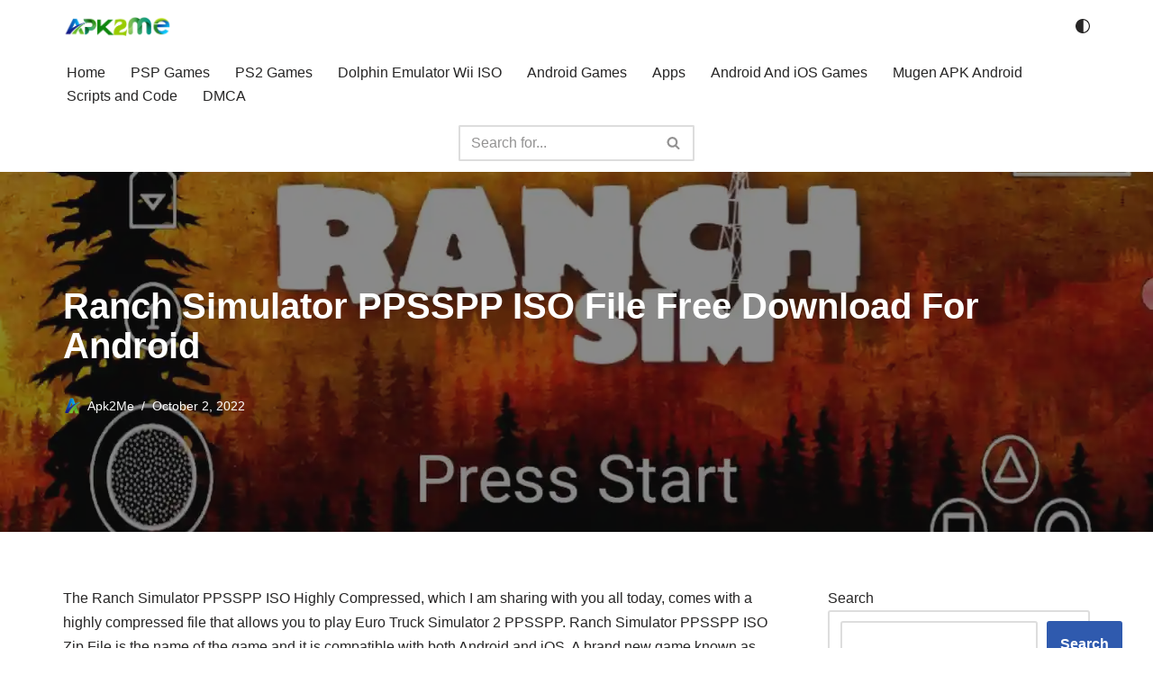

--- FILE ---
content_type: text/html; charset=UTF-8
request_url: https://apk2me.com/ranch-simulator-ppsspp/
body_size: 30337
content:
<!DOCTYPE html>
<html lang="en-US">

<head>
	
	<meta charset="UTF-8">
	<meta name="viewport" content="width=device-width, initial-scale=1, minimum-scale=1">
	<link rel="profile" href="http://gmpg.org/xfn/11">
			<link rel="pingback" href="https://apk2me.com/xmlrpc.php">
		<meta name='robots' content='index, follow, max-image-preview:large, max-snippet:-1, max-video-preview:-1' />

	<!-- This site is optimized with the Yoast SEO plugin v26.8 - https://yoast.com/product/yoast-seo-wordpress/ -->
	<title>Ranch Simulator PPSSPP ISO File Free Download For Android - Apk2me</title>
	<meta name="description" content="Ranch Simulator PPSSPP ISO Zip File Download Highly Compressed For Android, Ranch Simulator PPSSPP Free Download For Android PSP Emulator Apk." />
	<link rel="canonical" href="https://apk2me.com/ranch-simulator-ppsspp/" />
	<meta property="og:locale" content="en_US" />
	<meta property="og:type" content="article" />
	<meta property="og:title" content="Ranch Simulator PPSSPP ISO File Free Download For Android - Apk2me" />
	<meta property="og:description" content="Ranch Simulator PPSSPP ISO Zip File Download Highly Compressed For Android, Ranch Simulator PPSSPP Free Download For Android PSP Emulator Apk." />
	<meta property="og:url" content="https://apk2me.com/ranch-simulator-ppsspp/" />
	<meta property="og:site_name" content="Apk2me" />
	<meta property="article:published_time" content="2022-09-30T09:49:28+00:00" />
	<meta property="article:modified_time" content="2022-10-01T23:26:40+00:00" />
	<meta property="og:image" content="https://apk2me.com/wp-content/uploads/2022/08/Ranch-Simulator-PPSSPP.webp" />
	<meta property="og:image:width" content="1280" />
	<meta property="og:image:height" content="718" />
	<meta property="og:image:type" content="image/webp" />
	<meta name="author" content="Apk2Me" />
	<meta name="twitter:card" content="summary_large_image" />
	<meta name="twitter:label1" content="Written by" />
	<meta name="twitter:data1" content="Apk2Me" />
	<meta name="twitter:label2" content="Est. reading time" />
	<meta name="twitter:data2" content="8 minutes" />
	<script type="application/ld+json" class="yoast-schema-graph">{"@context":"https://schema.org","@graph":[{"@type":"Article","@id":"https://apk2me.com/ranch-simulator-ppsspp/#article","isPartOf":{"@id":"https://apk2me.com/ranch-simulator-ppsspp/"},"author":{"name":"Apk2Me","@id":"https://apk2me.com/#/schema/person/3729d3f3ff6a51da181b12332e6cd6f9"},"headline":"Ranch Simulator PPSSPP ISO File Free Download For Android","datePublished":"2022-09-30T09:49:28+00:00","dateModified":"2022-10-01T23:26:40+00:00","mainEntityOfPage":{"@id":"https://apk2me.com/ranch-simulator-ppsspp/"},"wordCount":1430,"commentCount":0,"publisher":{"@id":"https://apk2me.com/#/schema/person/3729d3f3ff6a51da181b12332e6cd6f9"},"image":{"@id":"https://apk2me.com/ranch-simulator-ppsspp/#primaryimage"},"thumbnailUrl":"https://apk2me.com/wp-content/uploads/2022/08/Ranch-Simulator-PPSSPP.webp","keywords":["Ranch Simulator PPSSPP For Android","Ranch Simulator PPSSPP free download","Ranch Simulator PPSSPP ISO Download","Ranch Simulator PPSSPP ISO File Download"],"articleSection":["PSP Games"],"inLanguage":"en-US","potentialAction":[{"@type":"CommentAction","name":"Comment","target":["https://apk2me.com/ranch-simulator-ppsspp/#respond"]}]},{"@type":"WebPage","@id":"https://apk2me.com/ranch-simulator-ppsspp/","url":"https://apk2me.com/ranch-simulator-ppsspp/","name":"Ranch Simulator PPSSPP ISO File Free Download For Android - Apk2me","isPartOf":{"@id":"https://apk2me.com/#website"},"primaryImageOfPage":{"@id":"https://apk2me.com/ranch-simulator-ppsspp/#primaryimage"},"image":{"@id":"https://apk2me.com/ranch-simulator-ppsspp/#primaryimage"},"thumbnailUrl":"https://apk2me.com/wp-content/uploads/2022/08/Ranch-Simulator-PPSSPP.webp","datePublished":"2022-09-30T09:49:28+00:00","dateModified":"2022-10-01T23:26:40+00:00","description":"Ranch Simulator PPSSPP ISO Zip File Download Highly Compressed For Android, Ranch Simulator PPSSPP Free Download For Android PSP Emulator Apk.","breadcrumb":{"@id":"https://apk2me.com/ranch-simulator-ppsspp/#breadcrumb"},"inLanguage":"en-US","potentialAction":[{"@type":"ReadAction","target":["https://apk2me.com/ranch-simulator-ppsspp/"]}]},{"@type":"ImageObject","inLanguage":"en-US","@id":"https://apk2me.com/ranch-simulator-ppsspp/#primaryimage","url":"https://apk2me.com/wp-content/uploads/2022/08/Ranch-Simulator-PPSSPP.webp","contentUrl":"https://apk2me.com/wp-content/uploads/2022/08/Ranch-Simulator-PPSSPP.webp","width":1280,"height":718,"caption":"Ranch Simulator PPSSPP"},{"@type":"BreadcrumbList","@id":"https://apk2me.com/ranch-simulator-ppsspp/#breadcrumb","itemListElement":[{"@type":"ListItem","position":1,"name":"Home","item":"https://apk2me.com/"},{"@type":"ListItem","position":2,"name":"Ranch Simulator PPSSPP ISO File Free Download For Android"}]},{"@type":"WebSite","@id":"https://apk2me.com/#website","url":"https://apk2me.com/","name":"Apk2me","description":"Dragon Ball Z Games, Android Games, Reviews","publisher":{"@id":"https://apk2me.com/#/schema/person/3729d3f3ff6a51da181b12332e6cd6f9"},"potentialAction":[{"@type":"SearchAction","target":{"@type":"EntryPoint","urlTemplate":"https://apk2me.com/?s={search_term_string}"},"query-input":{"@type":"PropertyValueSpecification","valueRequired":true,"valueName":"search_term_string"}}],"inLanguage":"en-US"},{"@type":["Person","Organization"],"@id":"https://apk2me.com/#/schema/person/3729d3f3ff6a51da181b12332e6cd6f9","name":"Apk2Me","image":{"@type":"ImageObject","inLanguage":"en-US","@id":"https://apk2me.com/#/schema/person/image/","url":"https://apk2me.com/wp-content/uploads/2020/03/cropped-20200305_180231.png","contentUrl":"https://apk2me.com/wp-content/uploads/2020/03/cropped-20200305_180231.png","width":512,"height":512,"caption":"Apk2Me"},"logo":{"@id":"https://apk2me.com/#/schema/person/image/"},"description":"Apk2me, an avid gamer, is 26 years old. With 5 years of experience in game and website development, I have honed my skills in creating engaging and innovative digital experiences. My passion for gaming inspires a deep understanding of players' needs and industry trends, ensuring each project is both enjoyable and cutting-edge. Known for my creative approach and technical expertise, I continue to push the boundaries of interactive entertainment at Apk2me, delivering high-quality content that resonates with gamers around the world.","sameAs":["http://apk2me.com"]}]}</script>
	<!-- / Yoast SEO plugin. -->


<link rel='dns-prefetch' href='//stats.wp.com' />
<link rel='preconnect' href='//c0.wp.com' />
<link rel="alternate" title="oEmbed (JSON)" type="application/json+oembed" href="https://apk2me.com/wp-json/oembed/1.0/embed?url=https%3A%2F%2Fapk2me.com%2Franch-simulator-ppsspp%2F" />
<link rel="alternate" title="oEmbed (XML)" type="text/xml+oembed" href="https://apk2me.com/wp-json/oembed/1.0/embed?url=https%3A%2F%2Fapk2me.com%2Franch-simulator-ppsspp%2F&#038;format=xml" />
<style id='wp-img-auto-sizes-contain-inline-css'>
img:is([sizes=auto i],[sizes^="auto," i]){contain-intrinsic-size:3000px 1500px}
/*# sourceURL=wp-img-auto-sizes-contain-inline-css */
</style>

<link rel='stylesheet' id='jetpack_related-posts-css' href='https://c0.wp.com/p/jetpack/15.4/modules/related-posts/related-posts.css' media='all' />
<style id='wp-emoji-styles-inline-css'>

	img.wp-smiley, img.emoji {
		display: inline !important;
		border: none !important;
		box-shadow: none !important;
		height: 1em !important;
		width: 1em !important;
		margin: 0 0.07em !important;
		vertical-align: -0.1em !important;
		background: none !important;
		padding: 0 !important;
	}
/*# sourceURL=wp-emoji-styles-inline-css */
</style>
<link rel='stylesheet' id='wp-block-library-css' href='https://c0.wp.com/c/6.9/wp-includes/css/dist/block-library/style.min.css' media='all' />
<style id='wp-block-heading-inline-css'>
h1:where(.wp-block-heading).has-background,h2:where(.wp-block-heading).has-background,h3:where(.wp-block-heading).has-background,h4:where(.wp-block-heading).has-background,h5:where(.wp-block-heading).has-background,h6:where(.wp-block-heading).has-background{padding:1.25em 2.375em}h1.has-text-align-left[style*=writing-mode]:where([style*=vertical-lr]),h1.has-text-align-right[style*=writing-mode]:where([style*=vertical-rl]),h2.has-text-align-left[style*=writing-mode]:where([style*=vertical-lr]),h2.has-text-align-right[style*=writing-mode]:where([style*=vertical-rl]),h3.has-text-align-left[style*=writing-mode]:where([style*=vertical-lr]),h3.has-text-align-right[style*=writing-mode]:where([style*=vertical-rl]),h4.has-text-align-left[style*=writing-mode]:where([style*=vertical-lr]),h4.has-text-align-right[style*=writing-mode]:where([style*=vertical-rl]),h5.has-text-align-left[style*=writing-mode]:where([style*=vertical-lr]),h5.has-text-align-right[style*=writing-mode]:where([style*=vertical-rl]),h6.has-text-align-left[style*=writing-mode]:where([style*=vertical-lr]),h6.has-text-align-right[style*=writing-mode]:where([style*=vertical-rl]){rotate:180deg}
/*# sourceURL=https://c0.wp.com/c/6.9/wp-includes/blocks/heading/style.min.css */
</style>
<style id='wp-block-image-inline-css'>
.wp-block-image>a,.wp-block-image>figure>a{display:inline-block}.wp-block-image img{box-sizing:border-box;height:auto;max-width:100%;vertical-align:bottom}@media not (prefers-reduced-motion){.wp-block-image img.hide{visibility:hidden}.wp-block-image img.show{animation:show-content-image .4s}}.wp-block-image[style*=border-radius] img,.wp-block-image[style*=border-radius]>a{border-radius:inherit}.wp-block-image.has-custom-border img{box-sizing:border-box}.wp-block-image.aligncenter{text-align:center}.wp-block-image.alignfull>a,.wp-block-image.alignwide>a{width:100%}.wp-block-image.alignfull img,.wp-block-image.alignwide img{height:auto;width:100%}.wp-block-image .aligncenter,.wp-block-image .alignleft,.wp-block-image .alignright,.wp-block-image.aligncenter,.wp-block-image.alignleft,.wp-block-image.alignright{display:table}.wp-block-image .aligncenter>figcaption,.wp-block-image .alignleft>figcaption,.wp-block-image .alignright>figcaption,.wp-block-image.aligncenter>figcaption,.wp-block-image.alignleft>figcaption,.wp-block-image.alignright>figcaption{caption-side:bottom;display:table-caption}.wp-block-image .alignleft{float:left;margin:.5em 1em .5em 0}.wp-block-image .alignright{float:right;margin:.5em 0 .5em 1em}.wp-block-image .aligncenter{margin-left:auto;margin-right:auto}.wp-block-image :where(figcaption){margin-bottom:1em;margin-top:.5em}.wp-block-image.is-style-circle-mask img{border-radius:9999px}@supports ((-webkit-mask-image:none) or (mask-image:none)) or (-webkit-mask-image:none){.wp-block-image.is-style-circle-mask img{border-radius:0;-webkit-mask-image:url('data:image/svg+xml;utf8,<svg viewBox="0 0 100 100" xmlns="http://www.w3.org/2000/svg"><circle cx="50" cy="50" r="50"/></svg>');mask-image:url('data:image/svg+xml;utf8,<svg viewBox="0 0 100 100" xmlns="http://www.w3.org/2000/svg"><circle cx="50" cy="50" r="50"/></svg>');mask-mode:alpha;-webkit-mask-position:center;mask-position:center;-webkit-mask-repeat:no-repeat;mask-repeat:no-repeat;-webkit-mask-size:contain;mask-size:contain}}:root :where(.wp-block-image.is-style-rounded img,.wp-block-image .is-style-rounded img){border-radius:9999px}.wp-block-image figure{margin:0}.wp-lightbox-container{display:flex;flex-direction:column;position:relative}.wp-lightbox-container img{cursor:zoom-in}.wp-lightbox-container img:hover+button{opacity:1}.wp-lightbox-container button{align-items:center;backdrop-filter:blur(16px) saturate(180%);background-color:#5a5a5a40;border:none;border-radius:4px;cursor:zoom-in;display:flex;height:20px;justify-content:center;opacity:0;padding:0;position:absolute;right:16px;text-align:center;top:16px;width:20px;z-index:100}@media not (prefers-reduced-motion){.wp-lightbox-container button{transition:opacity .2s ease}}.wp-lightbox-container button:focus-visible{outline:3px auto #5a5a5a40;outline:3px auto -webkit-focus-ring-color;outline-offset:3px}.wp-lightbox-container button:hover{cursor:pointer;opacity:1}.wp-lightbox-container button:focus{opacity:1}.wp-lightbox-container button:focus,.wp-lightbox-container button:hover,.wp-lightbox-container button:not(:hover):not(:active):not(.has-background){background-color:#5a5a5a40;border:none}.wp-lightbox-overlay{box-sizing:border-box;cursor:zoom-out;height:100vh;left:0;overflow:hidden;position:fixed;top:0;visibility:hidden;width:100%;z-index:100000}.wp-lightbox-overlay .close-button{align-items:center;cursor:pointer;display:flex;justify-content:center;min-height:40px;min-width:40px;padding:0;position:absolute;right:calc(env(safe-area-inset-right) + 16px);top:calc(env(safe-area-inset-top) + 16px);z-index:5000000}.wp-lightbox-overlay .close-button:focus,.wp-lightbox-overlay .close-button:hover,.wp-lightbox-overlay .close-button:not(:hover):not(:active):not(.has-background){background:none;border:none}.wp-lightbox-overlay .lightbox-image-container{height:var(--wp--lightbox-container-height);left:50%;overflow:hidden;position:absolute;top:50%;transform:translate(-50%,-50%);transform-origin:top left;width:var(--wp--lightbox-container-width);z-index:9999999999}.wp-lightbox-overlay .wp-block-image{align-items:center;box-sizing:border-box;display:flex;height:100%;justify-content:center;margin:0;position:relative;transform-origin:0 0;width:100%;z-index:3000000}.wp-lightbox-overlay .wp-block-image img{height:var(--wp--lightbox-image-height);min-height:var(--wp--lightbox-image-height);min-width:var(--wp--lightbox-image-width);width:var(--wp--lightbox-image-width)}.wp-lightbox-overlay .wp-block-image figcaption{display:none}.wp-lightbox-overlay button{background:none;border:none}.wp-lightbox-overlay .scrim{background-color:#fff;height:100%;opacity:.9;position:absolute;width:100%;z-index:2000000}.wp-lightbox-overlay.active{visibility:visible}@media not (prefers-reduced-motion){.wp-lightbox-overlay.active{animation:turn-on-visibility .25s both}.wp-lightbox-overlay.active img{animation:turn-on-visibility .35s both}.wp-lightbox-overlay.show-closing-animation:not(.active){animation:turn-off-visibility .35s both}.wp-lightbox-overlay.show-closing-animation:not(.active) img{animation:turn-off-visibility .25s both}.wp-lightbox-overlay.zoom.active{animation:none;opacity:1;visibility:visible}.wp-lightbox-overlay.zoom.active .lightbox-image-container{animation:lightbox-zoom-in .4s}.wp-lightbox-overlay.zoom.active .lightbox-image-container img{animation:none}.wp-lightbox-overlay.zoom.active .scrim{animation:turn-on-visibility .4s forwards}.wp-lightbox-overlay.zoom.show-closing-animation:not(.active){animation:none}.wp-lightbox-overlay.zoom.show-closing-animation:not(.active) .lightbox-image-container{animation:lightbox-zoom-out .4s}.wp-lightbox-overlay.zoom.show-closing-animation:not(.active) .lightbox-image-container img{animation:none}.wp-lightbox-overlay.zoom.show-closing-animation:not(.active) .scrim{animation:turn-off-visibility .4s forwards}}@keyframes show-content-image{0%{visibility:hidden}99%{visibility:hidden}to{visibility:visible}}@keyframes turn-on-visibility{0%{opacity:0}to{opacity:1}}@keyframes turn-off-visibility{0%{opacity:1;visibility:visible}99%{opacity:0;visibility:visible}to{opacity:0;visibility:hidden}}@keyframes lightbox-zoom-in{0%{transform:translate(calc((-100vw + var(--wp--lightbox-scrollbar-width))/2 + var(--wp--lightbox-initial-left-position)),calc(-50vh + var(--wp--lightbox-initial-top-position))) scale(var(--wp--lightbox-scale))}to{transform:translate(-50%,-50%) scale(1)}}@keyframes lightbox-zoom-out{0%{transform:translate(-50%,-50%) scale(1);visibility:visible}99%{visibility:visible}to{transform:translate(calc((-100vw + var(--wp--lightbox-scrollbar-width))/2 + var(--wp--lightbox-initial-left-position)),calc(-50vh + var(--wp--lightbox-initial-top-position))) scale(var(--wp--lightbox-scale));visibility:hidden}}
/*# sourceURL=https://c0.wp.com/c/6.9/wp-includes/blocks/image/style.min.css */
</style>
<style id='wp-block-list-inline-css'>
ol,ul{box-sizing:border-box}:root :where(.wp-block-list.has-background){padding:1.25em 2.375em}
/*# sourceURL=https://c0.wp.com/c/6.9/wp-includes/blocks/list/style.min.css */
</style>
<style id='wp-block-search-inline-css'>
.wp-block-search__button{margin-left:10px;word-break:normal}.wp-block-search__button.has-icon{line-height:0}.wp-block-search__button svg{height:1.25em;min-height:24px;min-width:24px;width:1.25em;fill:currentColor;vertical-align:text-bottom}:where(.wp-block-search__button){border:1px solid #ccc;padding:6px 10px}.wp-block-search__inside-wrapper{display:flex;flex:auto;flex-wrap:nowrap;max-width:100%}.wp-block-search__label{width:100%}.wp-block-search.wp-block-search__button-only .wp-block-search__button{box-sizing:border-box;display:flex;flex-shrink:0;justify-content:center;margin-left:0;max-width:100%}.wp-block-search.wp-block-search__button-only .wp-block-search__inside-wrapper{min-width:0!important;transition-property:width}.wp-block-search.wp-block-search__button-only .wp-block-search__input{flex-basis:100%;transition-duration:.3s}.wp-block-search.wp-block-search__button-only.wp-block-search__searchfield-hidden,.wp-block-search.wp-block-search__button-only.wp-block-search__searchfield-hidden .wp-block-search__inside-wrapper{overflow:hidden}.wp-block-search.wp-block-search__button-only.wp-block-search__searchfield-hidden .wp-block-search__input{border-left-width:0!important;border-right-width:0!important;flex-basis:0;flex-grow:0;margin:0;min-width:0!important;padding-left:0!important;padding-right:0!important;width:0!important}:where(.wp-block-search__input){appearance:none;border:1px solid #949494;flex-grow:1;font-family:inherit;font-size:inherit;font-style:inherit;font-weight:inherit;letter-spacing:inherit;line-height:inherit;margin-left:0;margin-right:0;min-width:3rem;padding:8px;text-decoration:unset!important;text-transform:inherit}:where(.wp-block-search__button-inside .wp-block-search__inside-wrapper){background-color:#fff;border:1px solid #949494;box-sizing:border-box;padding:4px}:where(.wp-block-search__button-inside .wp-block-search__inside-wrapper) .wp-block-search__input{border:none;border-radius:0;padding:0 4px}:where(.wp-block-search__button-inside .wp-block-search__inside-wrapper) .wp-block-search__input:focus{outline:none}:where(.wp-block-search__button-inside .wp-block-search__inside-wrapper) :where(.wp-block-search__button){padding:4px 8px}.wp-block-search.aligncenter .wp-block-search__inside-wrapper{margin:auto}.wp-block[data-align=right] .wp-block-search.wp-block-search__button-only .wp-block-search__inside-wrapper{float:right}
/*# sourceURL=https://c0.wp.com/c/6.9/wp-includes/blocks/search/style.min.css */
</style>
<style id='wp-block-paragraph-inline-css'>
.is-small-text{font-size:.875em}.is-regular-text{font-size:1em}.is-large-text{font-size:2.25em}.is-larger-text{font-size:3em}.has-drop-cap:not(:focus):first-letter{float:left;font-size:8.4em;font-style:normal;font-weight:100;line-height:.68;margin:.05em .1em 0 0;text-transform:uppercase}body.rtl .has-drop-cap:not(:focus):first-letter{float:none;margin-left:.1em}p.has-drop-cap.has-background{overflow:hidden}:root :where(p.has-background){padding:1.25em 2.375em}:where(p.has-text-color:not(.has-link-color)) a{color:inherit}p.has-text-align-left[style*="writing-mode:vertical-lr"],p.has-text-align-right[style*="writing-mode:vertical-rl"]{rotate:180deg}
/*# sourceURL=https://c0.wp.com/c/6.9/wp-includes/blocks/paragraph/style.min.css */
</style>
<style id='wp-block-table-inline-css'>
.wp-block-table{overflow-x:auto}.wp-block-table table{border-collapse:collapse;width:100%}.wp-block-table thead{border-bottom:3px solid}.wp-block-table tfoot{border-top:3px solid}.wp-block-table td,.wp-block-table th{border:1px solid;padding:.5em}.wp-block-table .has-fixed-layout{table-layout:fixed;width:100%}.wp-block-table .has-fixed-layout td,.wp-block-table .has-fixed-layout th{word-break:break-word}.wp-block-table.aligncenter,.wp-block-table.alignleft,.wp-block-table.alignright{display:table;width:auto}.wp-block-table.aligncenter td,.wp-block-table.aligncenter th,.wp-block-table.alignleft td,.wp-block-table.alignleft th,.wp-block-table.alignright td,.wp-block-table.alignright th{word-break:break-word}.wp-block-table .has-subtle-light-gray-background-color{background-color:#f3f4f5}.wp-block-table .has-subtle-pale-green-background-color{background-color:#e9fbe5}.wp-block-table .has-subtle-pale-blue-background-color{background-color:#e7f5fe}.wp-block-table .has-subtle-pale-pink-background-color{background-color:#fcf0ef}.wp-block-table.is-style-stripes{background-color:initial;border-collapse:inherit;border-spacing:0}.wp-block-table.is-style-stripes tbody tr:nth-child(odd){background-color:#f0f0f0}.wp-block-table.is-style-stripes.has-subtle-light-gray-background-color tbody tr:nth-child(odd){background-color:#f3f4f5}.wp-block-table.is-style-stripes.has-subtle-pale-green-background-color tbody tr:nth-child(odd){background-color:#e9fbe5}.wp-block-table.is-style-stripes.has-subtle-pale-blue-background-color tbody tr:nth-child(odd){background-color:#e7f5fe}.wp-block-table.is-style-stripes.has-subtle-pale-pink-background-color tbody tr:nth-child(odd){background-color:#fcf0ef}.wp-block-table.is-style-stripes td,.wp-block-table.is-style-stripes th{border-color:#0000}.wp-block-table.is-style-stripes{border-bottom:1px solid #f0f0f0}.wp-block-table .has-border-color td,.wp-block-table .has-border-color th,.wp-block-table .has-border-color tr,.wp-block-table .has-border-color>*{border-color:inherit}.wp-block-table table[style*=border-top-color] tr:first-child,.wp-block-table table[style*=border-top-color] tr:first-child td,.wp-block-table table[style*=border-top-color] tr:first-child th,.wp-block-table table[style*=border-top-color]>*,.wp-block-table table[style*=border-top-color]>* td,.wp-block-table table[style*=border-top-color]>* th{border-top-color:inherit}.wp-block-table table[style*=border-top-color] tr:not(:first-child){border-top-color:initial}.wp-block-table table[style*=border-right-color] td:last-child,.wp-block-table table[style*=border-right-color] th,.wp-block-table table[style*=border-right-color] tr,.wp-block-table table[style*=border-right-color]>*{border-right-color:inherit}.wp-block-table table[style*=border-bottom-color] tr:last-child,.wp-block-table table[style*=border-bottom-color] tr:last-child td,.wp-block-table table[style*=border-bottom-color] tr:last-child th,.wp-block-table table[style*=border-bottom-color]>*,.wp-block-table table[style*=border-bottom-color]>* td,.wp-block-table table[style*=border-bottom-color]>* th{border-bottom-color:inherit}.wp-block-table table[style*=border-bottom-color] tr:not(:last-child){border-bottom-color:initial}.wp-block-table table[style*=border-left-color] td:first-child,.wp-block-table table[style*=border-left-color] th,.wp-block-table table[style*=border-left-color] tr,.wp-block-table table[style*=border-left-color]>*{border-left-color:inherit}.wp-block-table table[style*=border-style] td,.wp-block-table table[style*=border-style] th,.wp-block-table table[style*=border-style] tr,.wp-block-table table[style*=border-style]>*{border-style:inherit}.wp-block-table table[style*=border-width] td,.wp-block-table table[style*=border-width] th,.wp-block-table table[style*=border-width] tr,.wp-block-table table[style*=border-width]>*{border-style:inherit;border-width:inherit}
/*# sourceURL=https://c0.wp.com/c/6.9/wp-includes/blocks/table/style.min.css */
</style>
<style id='global-styles-inline-css'>
:root{--wp--preset--aspect-ratio--square: 1;--wp--preset--aspect-ratio--4-3: 4/3;--wp--preset--aspect-ratio--3-4: 3/4;--wp--preset--aspect-ratio--3-2: 3/2;--wp--preset--aspect-ratio--2-3: 2/3;--wp--preset--aspect-ratio--16-9: 16/9;--wp--preset--aspect-ratio--9-16: 9/16;--wp--preset--color--black: #000000;--wp--preset--color--cyan-bluish-gray: #abb8c3;--wp--preset--color--white: #ffffff;--wp--preset--color--pale-pink: #f78da7;--wp--preset--color--vivid-red: #cf2e2e;--wp--preset--color--luminous-vivid-orange: #ff6900;--wp--preset--color--luminous-vivid-amber: #fcb900;--wp--preset--color--light-green-cyan: #7bdcb5;--wp--preset--color--vivid-green-cyan: #00d084;--wp--preset--color--pale-cyan-blue: #8ed1fc;--wp--preset--color--vivid-cyan-blue: #0693e3;--wp--preset--color--vivid-purple: #9b51e0;--wp--preset--color--neve-link-color: var(--nv-primary-accent);--wp--preset--color--neve-link-hover-color: var(--nv-secondary-accent);--wp--preset--color--nv-site-bg: var(--nv-site-bg);--wp--preset--color--nv-light-bg: var(--nv-light-bg);--wp--preset--color--nv-dark-bg: var(--nv-dark-bg);--wp--preset--color--neve-text-color: var(--nv-text-color);--wp--preset--color--nv-text-dark-bg: var(--nv-text-dark-bg);--wp--preset--color--nv-c-1: var(--nv-c-1);--wp--preset--color--nv-c-2: var(--nv-c-2);--wp--preset--gradient--vivid-cyan-blue-to-vivid-purple: linear-gradient(135deg,rgb(6,147,227) 0%,rgb(155,81,224) 100%);--wp--preset--gradient--light-green-cyan-to-vivid-green-cyan: linear-gradient(135deg,rgb(122,220,180) 0%,rgb(0,208,130) 100%);--wp--preset--gradient--luminous-vivid-amber-to-luminous-vivid-orange: linear-gradient(135deg,rgb(252,185,0) 0%,rgb(255,105,0) 100%);--wp--preset--gradient--luminous-vivid-orange-to-vivid-red: linear-gradient(135deg,rgb(255,105,0) 0%,rgb(207,46,46) 100%);--wp--preset--gradient--very-light-gray-to-cyan-bluish-gray: linear-gradient(135deg,rgb(238,238,238) 0%,rgb(169,184,195) 100%);--wp--preset--gradient--cool-to-warm-spectrum: linear-gradient(135deg,rgb(74,234,220) 0%,rgb(151,120,209) 20%,rgb(207,42,186) 40%,rgb(238,44,130) 60%,rgb(251,105,98) 80%,rgb(254,248,76) 100%);--wp--preset--gradient--blush-light-purple: linear-gradient(135deg,rgb(255,206,236) 0%,rgb(152,150,240) 100%);--wp--preset--gradient--blush-bordeaux: linear-gradient(135deg,rgb(254,205,165) 0%,rgb(254,45,45) 50%,rgb(107,0,62) 100%);--wp--preset--gradient--luminous-dusk: linear-gradient(135deg,rgb(255,203,112) 0%,rgb(199,81,192) 50%,rgb(65,88,208) 100%);--wp--preset--gradient--pale-ocean: linear-gradient(135deg,rgb(255,245,203) 0%,rgb(182,227,212) 50%,rgb(51,167,181) 100%);--wp--preset--gradient--electric-grass: linear-gradient(135deg,rgb(202,248,128) 0%,rgb(113,206,126) 100%);--wp--preset--gradient--midnight: linear-gradient(135deg,rgb(2,3,129) 0%,rgb(40,116,252) 100%);--wp--preset--font-size--small: 13px;--wp--preset--font-size--medium: 20px;--wp--preset--font-size--large: 36px;--wp--preset--font-size--x-large: 42px;--wp--preset--spacing--20: 0.44rem;--wp--preset--spacing--30: 0.67rem;--wp--preset--spacing--40: 1rem;--wp--preset--spacing--50: 1.5rem;--wp--preset--spacing--60: 2.25rem;--wp--preset--spacing--70: 3.38rem;--wp--preset--spacing--80: 5.06rem;--wp--preset--shadow--natural: 6px 6px 9px rgba(0, 0, 0, 0.2);--wp--preset--shadow--deep: 12px 12px 50px rgba(0, 0, 0, 0.4);--wp--preset--shadow--sharp: 6px 6px 0px rgba(0, 0, 0, 0.2);--wp--preset--shadow--outlined: 6px 6px 0px -3px rgb(255, 255, 255), 6px 6px rgb(0, 0, 0);--wp--preset--shadow--crisp: 6px 6px 0px rgb(0, 0, 0);}:where(.is-layout-flex){gap: 0.5em;}:where(.is-layout-grid){gap: 0.5em;}body .is-layout-flex{display: flex;}.is-layout-flex{flex-wrap: wrap;align-items: center;}.is-layout-flex > :is(*, div){margin: 0;}body .is-layout-grid{display: grid;}.is-layout-grid > :is(*, div){margin: 0;}:where(.wp-block-columns.is-layout-flex){gap: 2em;}:where(.wp-block-columns.is-layout-grid){gap: 2em;}:where(.wp-block-post-template.is-layout-flex){gap: 1.25em;}:where(.wp-block-post-template.is-layout-grid){gap: 1.25em;}.has-black-color{color: var(--wp--preset--color--black) !important;}.has-cyan-bluish-gray-color{color: var(--wp--preset--color--cyan-bluish-gray) !important;}.has-white-color{color: var(--wp--preset--color--white) !important;}.has-pale-pink-color{color: var(--wp--preset--color--pale-pink) !important;}.has-vivid-red-color{color: var(--wp--preset--color--vivid-red) !important;}.has-luminous-vivid-orange-color{color: var(--wp--preset--color--luminous-vivid-orange) !important;}.has-luminous-vivid-amber-color{color: var(--wp--preset--color--luminous-vivid-amber) !important;}.has-light-green-cyan-color{color: var(--wp--preset--color--light-green-cyan) !important;}.has-vivid-green-cyan-color{color: var(--wp--preset--color--vivid-green-cyan) !important;}.has-pale-cyan-blue-color{color: var(--wp--preset--color--pale-cyan-blue) !important;}.has-vivid-cyan-blue-color{color: var(--wp--preset--color--vivid-cyan-blue) !important;}.has-vivid-purple-color{color: var(--wp--preset--color--vivid-purple) !important;}.has-neve-link-color-color{color: var(--wp--preset--color--neve-link-color) !important;}.has-neve-link-hover-color-color{color: var(--wp--preset--color--neve-link-hover-color) !important;}.has-nv-site-bg-color{color: var(--wp--preset--color--nv-site-bg) !important;}.has-nv-light-bg-color{color: var(--wp--preset--color--nv-light-bg) !important;}.has-nv-dark-bg-color{color: var(--wp--preset--color--nv-dark-bg) !important;}.has-neve-text-color-color{color: var(--wp--preset--color--neve-text-color) !important;}.has-nv-text-dark-bg-color{color: var(--wp--preset--color--nv-text-dark-bg) !important;}.has-nv-c-1-color{color: var(--wp--preset--color--nv-c-1) !important;}.has-nv-c-2-color{color: var(--wp--preset--color--nv-c-2) !important;}.has-black-background-color{background-color: var(--wp--preset--color--black) !important;}.has-cyan-bluish-gray-background-color{background-color: var(--wp--preset--color--cyan-bluish-gray) !important;}.has-white-background-color{background-color: var(--wp--preset--color--white) !important;}.has-pale-pink-background-color{background-color: var(--wp--preset--color--pale-pink) !important;}.has-vivid-red-background-color{background-color: var(--wp--preset--color--vivid-red) !important;}.has-luminous-vivid-orange-background-color{background-color: var(--wp--preset--color--luminous-vivid-orange) !important;}.has-luminous-vivid-amber-background-color{background-color: var(--wp--preset--color--luminous-vivid-amber) !important;}.has-light-green-cyan-background-color{background-color: var(--wp--preset--color--light-green-cyan) !important;}.has-vivid-green-cyan-background-color{background-color: var(--wp--preset--color--vivid-green-cyan) !important;}.has-pale-cyan-blue-background-color{background-color: var(--wp--preset--color--pale-cyan-blue) !important;}.has-vivid-cyan-blue-background-color{background-color: var(--wp--preset--color--vivid-cyan-blue) !important;}.has-vivid-purple-background-color{background-color: var(--wp--preset--color--vivid-purple) !important;}.has-neve-link-color-background-color{background-color: var(--wp--preset--color--neve-link-color) !important;}.has-neve-link-hover-color-background-color{background-color: var(--wp--preset--color--neve-link-hover-color) !important;}.has-nv-site-bg-background-color{background-color: var(--wp--preset--color--nv-site-bg) !important;}.has-nv-light-bg-background-color{background-color: var(--wp--preset--color--nv-light-bg) !important;}.has-nv-dark-bg-background-color{background-color: var(--wp--preset--color--nv-dark-bg) !important;}.has-neve-text-color-background-color{background-color: var(--wp--preset--color--neve-text-color) !important;}.has-nv-text-dark-bg-background-color{background-color: var(--wp--preset--color--nv-text-dark-bg) !important;}.has-nv-c-1-background-color{background-color: var(--wp--preset--color--nv-c-1) !important;}.has-nv-c-2-background-color{background-color: var(--wp--preset--color--nv-c-2) !important;}.has-black-border-color{border-color: var(--wp--preset--color--black) !important;}.has-cyan-bluish-gray-border-color{border-color: var(--wp--preset--color--cyan-bluish-gray) !important;}.has-white-border-color{border-color: var(--wp--preset--color--white) !important;}.has-pale-pink-border-color{border-color: var(--wp--preset--color--pale-pink) !important;}.has-vivid-red-border-color{border-color: var(--wp--preset--color--vivid-red) !important;}.has-luminous-vivid-orange-border-color{border-color: var(--wp--preset--color--luminous-vivid-orange) !important;}.has-luminous-vivid-amber-border-color{border-color: var(--wp--preset--color--luminous-vivid-amber) !important;}.has-light-green-cyan-border-color{border-color: var(--wp--preset--color--light-green-cyan) !important;}.has-vivid-green-cyan-border-color{border-color: var(--wp--preset--color--vivid-green-cyan) !important;}.has-pale-cyan-blue-border-color{border-color: var(--wp--preset--color--pale-cyan-blue) !important;}.has-vivid-cyan-blue-border-color{border-color: var(--wp--preset--color--vivid-cyan-blue) !important;}.has-vivid-purple-border-color{border-color: var(--wp--preset--color--vivid-purple) !important;}.has-neve-link-color-border-color{border-color: var(--wp--preset--color--neve-link-color) !important;}.has-neve-link-hover-color-border-color{border-color: var(--wp--preset--color--neve-link-hover-color) !important;}.has-nv-site-bg-border-color{border-color: var(--wp--preset--color--nv-site-bg) !important;}.has-nv-light-bg-border-color{border-color: var(--wp--preset--color--nv-light-bg) !important;}.has-nv-dark-bg-border-color{border-color: var(--wp--preset--color--nv-dark-bg) !important;}.has-neve-text-color-border-color{border-color: var(--wp--preset--color--neve-text-color) !important;}.has-nv-text-dark-bg-border-color{border-color: var(--wp--preset--color--nv-text-dark-bg) !important;}.has-nv-c-1-border-color{border-color: var(--wp--preset--color--nv-c-1) !important;}.has-nv-c-2-border-color{border-color: var(--wp--preset--color--nv-c-2) !important;}.has-vivid-cyan-blue-to-vivid-purple-gradient-background{background: var(--wp--preset--gradient--vivid-cyan-blue-to-vivid-purple) !important;}.has-light-green-cyan-to-vivid-green-cyan-gradient-background{background: var(--wp--preset--gradient--light-green-cyan-to-vivid-green-cyan) !important;}.has-luminous-vivid-amber-to-luminous-vivid-orange-gradient-background{background: var(--wp--preset--gradient--luminous-vivid-amber-to-luminous-vivid-orange) !important;}.has-luminous-vivid-orange-to-vivid-red-gradient-background{background: var(--wp--preset--gradient--luminous-vivid-orange-to-vivid-red) !important;}.has-very-light-gray-to-cyan-bluish-gray-gradient-background{background: var(--wp--preset--gradient--very-light-gray-to-cyan-bluish-gray) !important;}.has-cool-to-warm-spectrum-gradient-background{background: var(--wp--preset--gradient--cool-to-warm-spectrum) !important;}.has-blush-light-purple-gradient-background{background: var(--wp--preset--gradient--blush-light-purple) !important;}.has-blush-bordeaux-gradient-background{background: var(--wp--preset--gradient--blush-bordeaux) !important;}.has-luminous-dusk-gradient-background{background: var(--wp--preset--gradient--luminous-dusk) !important;}.has-pale-ocean-gradient-background{background: var(--wp--preset--gradient--pale-ocean) !important;}.has-electric-grass-gradient-background{background: var(--wp--preset--gradient--electric-grass) !important;}.has-midnight-gradient-background{background: var(--wp--preset--gradient--midnight) !important;}.has-small-font-size{font-size: var(--wp--preset--font-size--small) !important;}.has-medium-font-size{font-size: var(--wp--preset--font-size--medium) !important;}.has-large-font-size{font-size: var(--wp--preset--font-size--large) !important;}.has-x-large-font-size{font-size: var(--wp--preset--font-size--x-large) !important;}
/*# sourceURL=global-styles-inline-css */
</style>

<style id='classic-theme-styles-inline-css'>
/*! This file is auto-generated */
.wp-block-button__link{color:#fff;background-color:#32373c;border-radius:9999px;box-shadow:none;text-decoration:none;padding:calc(.667em + 2px) calc(1.333em + 2px);font-size:1.125em}.wp-block-file__button{background:#32373c;color:#fff;text-decoration:none}
/*# sourceURL=/wp-includes/css/classic-themes.min.css */
</style>
<link rel='stylesheet' id='neve-style-css' href='https://apk2me.com/wp-content/themes/neve/style-main-new.min.css?ver=4.2.2' media='all' />
<style id='neve-style-inline-css'>
.is-menu-sidebar .header-menu-sidebar { visibility: visible; }.is-menu-sidebar.menu_sidebar_slide_left .header-menu-sidebar { transform: translate3d(0, 0, 0); left: 0; }.is-menu-sidebar.menu_sidebar_slide_right .header-menu-sidebar { transform: translate3d(0, 0, 0); right: 0; }.is-menu-sidebar.menu_sidebar_pull_right .header-menu-sidebar, .is-menu-sidebar.menu_sidebar_pull_left .header-menu-sidebar { transform: translateX(0); }.is-menu-sidebar.menu_sidebar_dropdown .header-menu-sidebar { height: auto; }.is-menu-sidebar.menu_sidebar_dropdown .header-menu-sidebar-inner { max-height: 400px; padding: 20px 0; }.is-menu-sidebar.menu_sidebar_full_canvas .header-menu-sidebar { opacity: 1; }.header-menu-sidebar .menu-item-nav-search:not(.floating) { pointer-events: none; }.header-menu-sidebar .menu-item-nav-search .is-menu-sidebar { pointer-events: unset; }@media screen and (max-width: 960px) { .builder-item.cr .item--inner { --textalign: center; --justify: center; } }
.nv-meta-list li.meta:not(:last-child):after { content:"/" }.nv-meta-list .no-mobile{
			display:none;
		}.nv-meta-list li.last::after{
			content: ""!important;
		}@media (min-width: 769px) {
			.nv-meta-list .no-mobile {
				display: inline-block;
			}
			.nv-meta-list li.last:not(:last-child)::after {
		 		content: "/" !important;
			}
		}
.toggle-palette a { display: flex; align-items: center; } .toggle-palette .icon { display: flex; width: var(--iconsize); height: var(--iconsize); fill: currentColor; } .toggle-palette .label { font-size: 0.85em; margin-left: 5px; }
 :root{ --container: 748px;--postwidth:100%; --primarybtnbg: var(--nv-primary-accent); --primarybtnhoverbg: var(--nv-primary-accent); --primarybtncolor: #fff; --secondarybtncolor: var(--nv-primary-accent); --primarybtnhovercolor: #fff; --secondarybtnhovercolor: var(--nv-primary-accent);--primarybtnborderradius:3px;--secondarybtnborderradius:3px;--secondarybtnborderwidth:3px;--btnpadding:13px 15px;--primarybtnpadding:13px 15px;--secondarybtnpadding:calc(13px - 3px) calc(15px - 3px); --bodyfontfamily: Arial,Helvetica,sans-serif; --bodyfontsize: 15px; --bodylineheight: 1.6; --bodyletterspacing: 0px; --bodyfontweight: 400; --h1fontsize: 36px; --h1fontweight: 700; --h1lineheight: 1.2; --h1letterspacing: 0px; --h1texttransform: none; --h2fontsize: 28px; --h2fontweight: 700; --h2lineheight: 1.3; --h2letterspacing: 0px; --h2texttransform: none; --h3fontsize: 24px; --h3fontweight: 700; --h3lineheight: 1.4; --h3letterspacing: 0px; --h3texttransform: none; --h4fontsize: 20px; --h4fontweight: 700; --h4lineheight: 1.6; --h4letterspacing: 0px; --h4texttransform: none; --h5fontsize: 16px; --h5fontweight: 700; --h5lineheight: 1.6; --h5letterspacing: 0px; --h5texttransform: none; --h6fontsize: 14px; --h6fontweight: 700; --h6lineheight: 1.6; --h6letterspacing: 0px; --h6texttransform: none;--formfieldborderwidth:2px;--formfieldborderradius:3px; --formfieldbgcolor: var(--nv-site-bg); --formfieldbordercolor: #dddddd; --formfieldcolor: var(--nv-text-color);--formfieldpadding:10px 12px; } .nv-index-posts{ --borderradius:0px; } .has-neve-button-color-color{ color: var(--nv-primary-accent)!important; } .has-neve-button-color-background-color{ background-color: var(--nv-primary-accent)!important; } .single-post-container .alignfull > [class*="__inner-container"], .single-post-container .alignwide > [class*="__inner-container"]{ max-width:718px } .nv-meta-list{ --avatarsize: 20px; } .single .nv-meta-list{ --avatarsize: 20px; } .nv-post-cover{ --height: 250px;--padding:40px 15px;--justify: flex-start; --textalign: left; --valign: center; } .nv-post-cover .nv-title-meta-wrap, .nv-page-title-wrap, .entry-header{ --textalign: left; } .nv-is-boxed.nv-title-meta-wrap{ --padding:40px 15px; --bgcolor: var(--nv-dark-bg); } .nv-overlay{ --opacity: 50; --blendmode: normal; } .nv-is-boxed.nv-comments-wrap{ --padding:20px; } .nv-is-boxed.comment-respond{ --padding:20px; } .single:not(.single-product), .page{ --c-vspace:0 0 0 0;; } .scroll-to-top{ --color: var(--nv-text-dark-bg);--padding:8px 10px; --borderradius: 3px; --bgcolor: var(--nv-primary-accent); --hovercolor: var(--nv-text-dark-bg); --hoverbgcolor: var(--nv-primary-accent);--size:16px; } .global-styled{ --bgcolor: var(--nv-site-bg); } .header-top{ --rowbcolor: var(--nv-light-bg); --color: var(--nv-text-color); --bgcolor: var(--nv-site-bg); } .header-main{ --rowbcolor: var(--nv-light-bg); --color: var(--nv-text-color); --bgcolor: var(--nv-site-bg); } .header-bottom{ --rowbcolor: var(--nv-light-bg); --color: var(--nv-text-color); --bgcolor: var(--nv-site-bg); } .header-menu-sidebar-bg{ --justify: flex-start; --textalign: left;--flexg: 1;--wrapdropdownwidth: auto; --color: var(--nv-text-color); --bgcolor: var(--nv-site-bg); } .header-menu-sidebar{ width: 360px; } .builder-item--logo{ --maxwidth: 120px; --fs: 24px;--padding:10px 0;--margin:0; --textalign: center;--justify: center; } .builder-item--nav-icon,.header-menu-sidebar .close-sidebar-panel .navbar-toggle{ --borderradius:0; } .builder-item--nav-icon{ --label-margin:0 5px 0 0;;--padding:10px 15px;--margin:0; } .builder-item--primary-menu{ --hovercolor: var(--nv-secondary-accent); --hovertextcolor: var(--nv-text-color); --activecolor: var(--nv-primary-accent); --spacing: 20px; --height: 25px;--padding:0;--margin:0; --fontsize: 1em; --lineheight: 1.6; --letterspacing: 0px; --fontweight: 500; --texttransform: none; --iconsize: 1em; } .hfg-is-group.has-primary-menu .inherit-ff{ --inheritedfw: 500; } .builder-item--button_base{ --primarybtnbg: var(--nv-primary-accent); --primarybtncolor: #fff; --primarybtnhoverbg: var(--nv-primary-accent); --primarybtnhovercolor: #fff;--primarybtnborderradius:3px;--primarybtnshadow:none;--primarybtnhovershadow:none;--padding:8px 12px;--margin:0; } .builder-item--header_palette_switch{ --iconsize: 16px;--padding:0;--margin:0; } .builder-item--header_search{ --height: 40px;--formfieldborderwidth:2px;--formfieldborderradius:2px;--padding:0;--margin:0; } .footer-top-inner .row{ grid-template-columns:1fr 1fr 1fr; --valign: flex-start; } .footer-top{ --rowbcolor: var(--nv-light-bg); --color: var(--nv-text-color); --bgcolor: var(--nv-site-bg); } .footer-main-inner .row{ grid-template-columns:1fr 1fr 1fr; --valign: flex-start; } .footer-main{ --rowbcolor: var(--nv-light-bg); --color: var(--nv-text-color); --bgcolor: var(--nv-site-bg); } .footer-bottom-inner .row{ grid-template-columns:1fr 1fr 1fr; --valign: flex-start; } .footer-bottom{ --rowbcolor: var(--nv-light-bg); --color: var(--nv-text-dark-bg); --bgcolor: var(--nv-dark-bg); } .builder-item--footer-menu{ --hovercolor: var(--nv-primary-accent); --spacing: 20px; --height: 25px;--padding:0;--margin:0; --fontsize: 1em; --lineheight: 1.6; --letterspacing: 0px; --fontweight: 500; --texttransform: none; --iconsize: 1em; --textalign: left;--justify: flex-start; } @media(min-width: 576px){ :root{ --container: 992px;--postwidth:50%;--btnpadding:13px 15px;--primarybtnpadding:13px 15px;--secondarybtnpadding:calc(13px - 3px) calc(15px - 3px); --bodyfontsize: 16px; --bodylineheight: 1.6; --bodyletterspacing: 0px; --h1fontsize: 38px; --h1lineheight: 1.2; --h1letterspacing: 0px; --h2fontsize: 30px; --h2lineheight: 1.2; --h2letterspacing: 0px; --h3fontsize: 26px; --h3lineheight: 1.4; --h3letterspacing: 0px; --h4fontsize: 22px; --h4lineheight: 1.5; --h4letterspacing: 0px; --h5fontsize: 18px; --h5lineheight: 1.6; --h5letterspacing: 0px; --h6fontsize: 14px; --h6lineheight: 1.6; --h6letterspacing: 0px; } .single-post-container .alignfull > [class*="__inner-container"], .single-post-container .alignwide > [class*="__inner-container"]{ max-width:962px } .nv-meta-list{ --avatarsize: 20px; } .single .nv-meta-list{ --avatarsize: 20px; } .nv-post-cover{ --height: 320px;--padding:60px 30px;--justify: flex-start; --textalign: left; --valign: center; } .nv-post-cover .nv-title-meta-wrap, .nv-page-title-wrap, .entry-header{ --textalign: left; } .nv-is-boxed.nv-title-meta-wrap{ --padding:60px 30px; } .nv-is-boxed.nv-comments-wrap{ --padding:30px; } .nv-is-boxed.comment-respond{ --padding:30px; } .single:not(.single-product), .page{ --c-vspace:0 0 0 0;; } .scroll-to-top{ --padding:8px 10px;--size:16px; } .header-menu-sidebar-bg{ --justify: flex-start; --textalign: left;--flexg: 1;--wrapdropdownwidth: auto; } .header-menu-sidebar{ width: 360px; } .builder-item--logo{ --maxwidth: 120px; --fs: 24px;--padding:10px 0;--margin:0; --textalign: center;--justify: center; } .builder-item--nav-icon{ --label-margin:0 5px 0 0;;--padding:10px 15px;--margin:0; } .builder-item--primary-menu{ --spacing: 20px; --height: 25px;--padding:0;--margin:0; --fontsize: 1em; --lineheight: 1.6; --letterspacing: 0px; --iconsize: 1em; } .builder-item--button_base{ --padding:8px 12px;--margin:0; } .builder-item--header_palette_switch{ --iconsize: 16px;--padding:0;--margin:0; } .builder-item--header_search{ --height: 40px;--formfieldborderwidth:2px;--formfieldborderradius:2px;--padding:0;--margin:0; } .builder-item--footer-menu{ --spacing: 20px; --height: 25px;--padding:0;--margin:0; --fontsize: 1em; --lineheight: 1.6; --letterspacing: 0px; --iconsize: 1em; --textalign: left;--justify: flex-start; } }@media(min-width: 960px){ :root{ --container: 1170px;--postwidth:33.333333333333%;--btnpadding:13px 15px;--primarybtnpadding:13px 15px;--secondarybtnpadding:calc(13px - 3px) calc(15px - 3px); --bodyfontsize: 16px; --bodylineheight: 1.7; --bodyletterspacing: 0px; --h1fontsize: 40px; --h1lineheight: 1.1; --h1letterspacing: 0px; --h2fontsize: 32px; --h2lineheight: 1.2; --h2letterspacing: 0px; --h3fontsize: 28px; --h3lineheight: 1.4; --h3letterspacing: 0px; --h4fontsize: 24px; --h4lineheight: 1.5; --h4letterspacing: 0px; --h5fontsize: 20px; --h5lineheight: 1.6; --h5letterspacing: 0px; --h6fontsize: 16px; --h6lineheight: 1.6; --h6letterspacing: 0px; } body:not(.single):not(.archive):not(.blog):not(.search):not(.error404) .neve-main > .container .col, body.post-type-archive-course .neve-main > .container .col, body.post-type-archive-llms_membership .neve-main > .container .col{ max-width: 100%; } body:not(.single):not(.archive):not(.blog):not(.search):not(.error404) .nv-sidebar-wrap, body.post-type-archive-course .nv-sidebar-wrap, body.post-type-archive-llms_membership .nv-sidebar-wrap{ max-width: 0%; } .neve-main > .archive-container .nv-index-posts.col{ max-width: 100%; } .neve-main > .archive-container .nv-sidebar-wrap{ max-width: 0%; } .neve-main > .single-post-container .nv-single-post-wrap.col{ max-width: 70%; } .single-post-container .alignfull > [class*="__inner-container"], .single-post-container .alignwide > [class*="__inner-container"]{ max-width:789px } .container-fluid.single-post-container .alignfull > [class*="__inner-container"], .container-fluid.single-post-container .alignwide > [class*="__inner-container"]{ max-width:calc(70% + 15px) } .neve-main > .single-post-container .nv-sidebar-wrap{ max-width: 30%; } .nv-meta-list{ --avatarsize: 20px; } .single .nv-meta-list{ --avatarsize: 20px; } .nv-post-cover{ --height: 400px;--padding:60px 40px;--justify: flex-start; --textalign: left; --valign: center; } .nv-post-cover .nv-title-meta-wrap, .nv-page-title-wrap, .entry-header{ --textalign: left; } .nv-is-boxed.nv-title-meta-wrap{ --padding:60px 40px; } .nv-is-boxed.nv-comments-wrap{ --padding:40px; } .nv-is-boxed.comment-respond{ --padding:40px; } .single:not(.single-product), .page{ --c-vspace:0 0 0 0;; } .scroll-to-top{ --padding:8px 10px;--size:16px; } .header-menu-sidebar-bg{ --justify: flex-start; --textalign: left;--flexg: 1;--wrapdropdownwidth: auto; } .header-menu-sidebar{ width: 360px; } .builder-item--logo{ --maxwidth: 120px; --fs: 24px;--padding:10px 0;--margin:0; --textalign: center;--justify: center; } .builder-item--nav-icon{ --label-margin:0 5px 0 0;;--padding:10px 15px;--margin:0; } .builder-item--primary-menu{ --spacing: 20px; --height: 25px;--padding:0;--margin:0; --fontsize: 1em; --lineheight: 1.6; --letterspacing: 0px; --iconsize: 1em; } .builder-item--button_base{ --padding:8px 12px;--margin:0; } .builder-item--header_palette_switch{ --iconsize: 16px;--padding:0;--margin:0; } .builder-item--header_search{ --height: 40px;--formfieldborderwidth:2px;--formfieldborderradius:2px;--padding:0;--margin:0; } .builder-item--footer-menu{ --spacing: 20px; --height: 25px;--padding:0;--margin:0; --fontsize: 1em; --lineheight: 1.6; --letterspacing: 0px; --iconsize: 1em; --textalign: left;--justify: flex-start; } }.scroll-to-top {right: 20px; border: none; position: fixed; bottom: 30px; display: none; opacity: 0; visibility: hidden; transition: opacity 0.3s ease-in-out, visibility 0.3s ease-in-out; align-items: center; justify-content: center; z-index: 999; } @supports (-webkit-overflow-scrolling: touch) { .scroll-to-top { bottom: 74px; } } .scroll-to-top.image { background-position: center; } .scroll-to-top .scroll-to-top-image { width: 100%; height: 100%; } .scroll-to-top .scroll-to-top-label { margin: 0; padding: 5px; } .scroll-to-top:hover { text-decoration: none; } .scroll-to-top.scroll-to-top-left {left: 20px; right: unset;} .scroll-to-top.scroll-show-mobile { display: flex; } @media (min-width: 960px) { .scroll-to-top { display: flex; } }.scroll-to-top { color: var(--color); padding: var(--padding); border-radius: var(--borderradius); background: var(--bgcolor); } .scroll-to-top:hover, .scroll-to-top:focus { color: var(--hovercolor); background: var(--hoverbgcolor); } .scroll-to-top-icon, .scroll-to-top.image .scroll-to-top-image { width: var(--size); height: var(--size); } .scroll-to-top-image { background-image: var(--bgimage); background-size: cover; }:root{--nv-primary-accent:#2f5aae;--nv-secondary-accent:#2f5aae;--nv-site-bg:#ffffff;--nv-light-bg:#f4f5f7;--nv-dark-bg:#121212;--nv-text-color:#272626;--nv-text-dark-bg:#ffffff;--nv-c-1:#9463ae;--nv-c-2:#be574b;--nv-fallback-ff:Arial, Helvetica, sans-serif;} [data-neve-theme="light"], html.neve-light-theme { --nv-primary-accent:#2f5aae;--nv-secondary-accent:#2f5aae;--nv-site-bg:#ffffff;--nv-light-bg:#f4f5f7;--nv-dark-bg:#121212;--nv-text-color:#272626;--nv-text-dark-bg:#ffffff;--nv-c-1:#9463ae;--nv-c-2:#be574b; } [data-neve-theme="dark"], html.neve-dark-theme ~ * { --nv-primary-accent:#00c2ff;--nv-secondary-accent:#00c2ff;--nv-site-bg:#121212;--nv-light-bg:#1a1a1a;--nv-dark-bg:#000000;--nv-text-color:#ffffff;--nv-text-dark-bg:#ffffff;--nv-c-1:#198754;--nv-c-2:#be574b; } 
/*# sourceURL=neve-style-inline-css */
</style>
<script id="jetpack_related-posts-js-extra">
var related_posts_js_options = {"post_heading":"h4"};
//# sourceURL=jetpack_related-posts-js-extra
</script>
<script src="https://c0.wp.com/p/jetpack/15.4/_inc/build/related-posts/related-posts.min.js" id="jetpack_related-posts-js"></script>
        <style>
            .eaa-clean {
                padding: 0 !important;
                border: none !important;
            }

            .eaa-ad.alignleft {
                margin-right: 10px;
            }

            .eaa-ad.alignright {
                margin-left: 10px;
            }
            .eaa-ad.debug{
                background:peachpuff;
                border:solid 2px #FF0000;
                box-sizing: border-box;
            }

        </style>


		<link rel="https://api.w.org/" href="https://apk2me.com/wp-json/" /><link rel="alternate" title="JSON" type="application/json" href="https://apk2me.com/wp-json/wp/v2/posts/8694" /><link rel="EditURI" type="application/rsd+xml" title="RSD" href="https://apk2me.com/xmlrpc.php?rsd" />
<meta name="generator" content="WordPress 6.9" />
<link rel='shortlink' href='https://apk2me.com/?p=8694' />
<!-- GA Analytica-->
<script async src="https://www.googletagmanager.com/gtag/js?id=G-PJKLJWW6RW"></script>
<script>
  window.dataLayer = window.dataLayer || [];
  function gtag(){dataLayer.push(arguments);}
  gtag('js', new Date());

  gtag('config', 'G-PJKLJWW6RW');
</script>
	<style>img#wpstats{display:none}</style>
		<link rel="icon" href="https://apk2me.com/wp-content/uploads/2020/03/cropped-20200305_180231-32x32.png" sizes="32x32" />
<link rel="icon" href="https://apk2me.com/wp-content/uploads/2020/03/cropped-20200305_180231-192x192.png" sizes="192x192" />
<link rel="apple-touch-icon" href="https://apk2me.com/wp-content/uploads/2020/03/cropped-20200305_180231-180x180.png" />
<meta name="msapplication-TileImage" content="https://apk2me.com/wp-content/uploads/2020/03/cropped-20200305_180231-270x270.png" />
		<style id="wp-custom-css">
			.apk-latest-widget {
  background: #f8f8f8;
  border-radius: 12px;
  padding: 15px;
  box-shadow: 0 2px 5px rgba(0,0,0,0.1);
}
.apk-latest-widget h3 {
  font-size: 18px;
  margin-bottom: 10px;
  color: #2a9d8f;
}
.apk-latest-widget .apk-item {
  padding: 8px 0;
  border-bottom: 1px solid #ddd;
}
.apk-latest-widget .apk-item:last-child {
  border-bottom: none;
}
.apk-latest-widget .apk-meta {
  font-size: 13px;
  color: #666;
}
		</style>
		
	<link rel='stylesheet' id='lwptoc-main-css' href='https://apk2me.com/wp-content/plugins/luckywp-table-of-contents/front/assets/main.min.css?ver=2.1.14' media='all' />
</head>

<body  class="wp-singular post-template-default single single-post postid-8694 single-format-standard wp-custom-logo wp-theme-neve  nv-blog-grid nv-sidebar-right menu_sidebar_slide_left" id="neve_body"  >
<div class="wrapper">
	
	<header class="header"  >
		<a class="neve-skip-link show-on-focus" href="#content" >
			Skip to content		</a>
		<div id="header-grid"  class="hfg_header site-header">
	<div class="header--row header-top hide-on-mobile hide-on-tablet layout-full-contained header--row"
	data-row-id="top" data-show-on="desktop">

	<div
		class="header--row-inner header-top-inner">
		<div class="container">
			<div
				class="row row--wrapper"
				data-section="hfg_header_layout_top" >
				<div class="hfg-slot left"><div class="builder-item desktop-center"><div class="item--inner builder-item--logo"
		data-section="title_tagline"
		data-item-id="logo">
	
<div class="site-logo">
	<a class="brand" href="https://apk2me.com/" aria-label="Apk2me Dragon Ball Z Games, Android Games, Reviews" rel="home"><img width="1035" height="197" src="https://apk2me.com/wp-content/uploads/2020/03/cropped-20200305_175636.png" class="neve-site-logo skip-lazy" alt="Apk2me" data-variant="logo" decoding="async" fetchpriority="high" srcset="https://apk2me.com/wp-content/uploads/2020/03/cropped-20200305_175636.png 1035w, https://apk2me.com/wp-content/uploads/2020/03/cropped-20200305_175636-300x57.png 300w, https://apk2me.com/wp-content/uploads/2020/03/cropped-20200305_175636-1024x195.png 1024w, https://apk2me.com/wp-content/uploads/2020/03/cropped-20200305_175636-768x146.png 768w" sizes="(max-width: 1035px) 100vw, 1035px" /></a></div>
	</div>

</div></div><div class="hfg-slot right"><div class="builder-item desktop-left"><div class="item--inner builder-item--header_palette_switch"
		data-section="header_palette_switch"
		data-item-id="header_palette_switch">
	<div class="toggle-palette">
	<a class="toggle palette-icon-wrapper" aria-label="Palette Switch" href="#" >
		<span class="icon"><svg aria-hidden="true" fill="currentColor" width="100%" xmlns="http://www.w3.org/2000/svg" viewBox="0 0 512 512"><path d="M256,0C114.516,0,0,114.497,0,256c0,141.484,114.497,256,256,256c141.484,0,256-114.497,256-256 C512,114.516,397.503,0,256,0z M276,471.079V40.921C385.28,50.889,472,142.704,472,256C472,369.28,385.294,461.11,276,471.079z" /></svg></span>
			</a>
</div>
	</div>

</div></div>							</div>
		</div>
	</div>
</div>


<nav class="header--row header-main hide-on-mobile hide-on-tablet layout-full-contained nv-navbar header--row"
	data-row-id="main" data-show-on="desktop">

	<div
		class="header--row-inner header-main-inner">
		<div class="container">
			<div
				class="row row--wrapper"
				data-section="hfg_header_layout_main" >
				<div class="hfg-slot left"></div><div class="hfg-slot right"><div class="builder-item has-nav"><div class="item--inner builder-item--primary-menu has_menu"
		data-section="header_menu_primary"
		data-item-id="primary-menu">
	<div class="nv-nav-wrap">
	<div role="navigation" class="nav-menu-primary"
			aria-label="Primary Menu">

		<ul id="nv-primary-navigation-main" class="primary-menu-ul nav-ul menu-desktop"><li id="menu-item-363" class="menu-item menu-item-type-custom menu-item-object-custom menu-item-home menu-item-363"><div class="wrap"><a href="http://apk2me.com">Home</a></div></li>
<li id="menu-item-493" class="menu-item menu-item-type-taxonomy menu-item-object-category current-post-ancestor current-menu-parent current-post-parent menu-item-493"><div class="wrap"><a href="https://apk2me.com/category/psp-games/">PSP Games</a></div></li>
<li id="menu-item-573" class="menu-item menu-item-type-taxonomy menu-item-object-category menu-item-573"><div class="wrap"><a href="https://apk2me.com/category/ps2-games/">PS2 Games</a></div></li>
<li id="menu-item-4082" class="menu-item menu-item-type-taxonomy menu-item-object-category menu-item-4082"><div class="wrap"><a href="https://apk2me.com/category/dolphin-emulator-wii-iso/">Dolphin Emulator Wii ISO</a></div></li>
<li id="menu-item-494" class="menu-item menu-item-type-taxonomy menu-item-object-category menu-item-494"><div class="wrap"><a href="https://apk2me.com/category/android-games/">Android Games</a></div></li>
<li id="menu-item-480" class="menu-item menu-item-type-taxonomy menu-item-object-category menu-item-480"><div class="wrap"><a href="https://apk2me.com/category/apk-reviews/">Apps</a></div></li>
<li id="menu-item-1485" class="menu-item menu-item-type-taxonomy menu-item-object-category menu-item-1485"><div class="wrap"><a href="https://apk2me.com/category/android-and-ios-games/">Android And iOS Games</a></div></li>
<li id="menu-item-41553" class="menu-item menu-item-type-taxonomy menu-item-object-category menu-item-41553"><div class="wrap"><a href="https://apk2me.com/category/mugen-apk-android/">Mugen APK Android</a></div></li>
<li id="menu-item-25299" class="menu-item menu-item-type-taxonomy menu-item-object-category menu-item-25299"><div class="wrap"><a href="https://apk2me.com/category/scripts-code/">Scripts and Code</a></div></li>
<li id="menu-item-4270" class="menu-item menu-item-type-post_type menu-item-object-page menu-item-4270"><div class="wrap"><a href="https://apk2me.com/dmca-disclaimer/">DMCA</a></div></li>
</ul>	</div>
</div>

	</div>

</div></div>							</div>
		</div>
	</div>
</nav>

<div class="header--row header-bottom hide-on-mobile hide-on-tablet layout-full-contained has-center header--row"
	data-row-id="bottom" data-show-on="desktop">

	<div
		class="header--row-inner header-bottom-inner">
		<div class="container">
			<div
				class="row row--wrapper"
				data-section="hfg_header_layout_bottom" >
				<div class="hfg-slot left"></div><div class="hfg-slot center"><div class="builder-item desktop-left"><div class="item--inner builder-item--header_search"
		data-section="header_search"
		data-item-id="header_search">
	<div class="component-wrap search-field">
	<div class="widget widget-search"  style="padding: 0;margin: 8px 2px;"  >
		
<form role="search"
	method="get"
	class="search-form"
	action="https://apk2me.com/">
	<label>
		<span class="screen-reader-text">Search for...</span>
	</label>
	<input type="search"
		class="search-field"
		aria-label="Search"
		placeholder="Search for..."
		value=""
		name="s"/>
	<button type="submit"
			class="search-submit nv-submit"
			aria-label="Search">
					<span class="nv-search-icon-wrap">
				<span class="nv-icon nv-search" >
				<svg width="15" height="15" viewBox="0 0 1792 1792" xmlns="http://www.w3.org/2000/svg"><path d="M1216 832q0-185-131.5-316.5t-316.5-131.5-316.5 131.5-131.5 316.5 131.5 316.5 316.5 131.5 316.5-131.5 131.5-316.5zm512 832q0 52-38 90t-90 38q-54 0-90-38l-343-342q-179 124-399 124-143 0-273.5-55.5t-225-150-150-225-55.5-273.5 55.5-273.5 150-225 225-150 273.5-55.5 273.5 55.5 225 150 150 225 55.5 273.5q0 220-124 399l343 343q37 37 37 90z" /></svg>
			</span>			</span>
			</button>
	</form>
	</div>
</div>
	</div>

</div></div><div class="hfg-slot right"></div>							</div>
		</div>
	</div>
</div>

<div class="header--row header-top hide-on-desktop layout-full-contained header--row"
	data-row-id="top" data-show-on="mobile">

	<div
		class="header--row-inner header-top-inner">
		<div class="container">
			<div
				class="row row--wrapper"
				data-section="hfg_header_layout_top" >
				<div class="hfg-slot left"><div class="builder-item mobile-center tablet-center"><div class="item--inner builder-item--logo"
		data-section="title_tagline"
		data-item-id="logo">
	
<div class="site-logo">
	<a class="brand" href="https://apk2me.com/" aria-label="Apk2me Dragon Ball Z Games, Android Games, Reviews" rel="home"><img width="1035" height="197" src="https://apk2me.com/wp-content/uploads/2020/03/cropped-20200305_175636.png" class="neve-site-logo skip-lazy" alt="Apk2me" data-variant="logo" decoding="async" srcset="https://apk2me.com/wp-content/uploads/2020/03/cropped-20200305_175636.png 1035w, https://apk2me.com/wp-content/uploads/2020/03/cropped-20200305_175636-300x57.png 300w, https://apk2me.com/wp-content/uploads/2020/03/cropped-20200305_175636-1024x195.png 1024w, https://apk2me.com/wp-content/uploads/2020/03/cropped-20200305_175636-768x146.png 768w" sizes="(max-width: 1035px) 100vw, 1035px" /></a></div>
	</div>

</div></div><div class="hfg-slot right"><div class="builder-item tablet-left mobile-left"><div class="item--inner builder-item--nav-icon"
		data-section="header_menu_icon"
		data-item-id="nav-icon">
	<div class="menu-mobile-toggle item-button navbar-toggle-wrapper">
	<button type="button" class=" navbar-toggle"
			value="Navigation Menu"
					aria-label="Navigation Menu "
			aria-expanded="false" onclick="if('undefined' !== typeof toggleAriaClick ) { toggleAriaClick() }">
					<span class="bars">
				<span class="icon-bar"></span>
				<span class="icon-bar"></span>
				<span class="icon-bar"></span>
			</span>
					<span class="screen-reader-text">Navigation Menu</span>
	</button>
</div> <!--.navbar-toggle-wrapper-->


	</div>

</div></div>							</div>
		</div>
	</div>
</div>


<nav class="header--row header-main hide-on-desktop layout-full-contained nv-navbar header--row"
	data-row-id="main" data-show-on="mobile">

	<div
		class="header--row-inner header-main-inner">
		<div class="container">
			<div
				class="row row--wrapper"
				data-section="hfg_header_layout_main" >
				<div class="hfg-slot left"><div class="builder-item tablet-left mobile-left"><div class="item--inner builder-item--button_base"
		data-section="header_button"
		data-item-id="button_base">
	<div class="component-wrap">
	<a href="https://t.me/Apk2mecom" class="button button-primary"
			target="_blank" rel="noopener noreferrer"
			>Join Telegram</a>
</div>
	</div>

</div></div><div class="hfg-slot right"></div>							</div>
		</div>
	</div>
</nav>

<div class="header--row header-bottom hide-on-desktop layout-full-contained header--row"
	data-row-id="bottom" data-show-on="mobile">

	<div
		class="header--row-inner header-bottom-inner">
		<div class="container">
			<div
				class="row row--wrapper"
				data-section="hfg_header_layout_bottom" >
				<div class="hfg-slot left"><div class="builder-item tablet-left mobile-left"><div class="item--inner builder-item--header_search"
		data-section="header_search"
		data-item-id="header_search">
	<div class="component-wrap search-field">
	<div class="widget widget-search"  style="padding: 0;margin: 8px 2px;"  >
		
<form role="search"
	method="get"
	class="search-form"
	action="https://apk2me.com/">
	<label>
		<span class="screen-reader-text">Search for...</span>
	</label>
	<input type="search"
		class="search-field"
		aria-label="Search"
		placeholder="Search for..."
		value=""
		name="s"/>
	<button type="submit"
			class="search-submit nv-submit"
			aria-label="Search">
					<span class="nv-search-icon-wrap">
				<span class="nv-icon nv-search" >
				<svg width="15" height="15" viewBox="0 0 1792 1792" xmlns="http://www.w3.org/2000/svg"><path d="M1216 832q0-185-131.5-316.5t-316.5-131.5-316.5 131.5-131.5 316.5 131.5 316.5 316.5 131.5 316.5-131.5 131.5-316.5zm512 832q0 52-38 90t-90 38q-54 0-90-38l-343-342q-179 124-399 124-143 0-273.5-55.5t-225-150-150-225-55.5-273.5 55.5-273.5 150-225 225-150 273.5-55.5 273.5 55.5 225 150 150 225 55.5 273.5q0 220-124 399l343 343q37 37 37 90z" /></svg>
			</span>			</span>
			</button>
	</form>
	</div>
</div>
	</div>

</div></div><div class="hfg-slot right"></div>							</div>
		</div>
	</div>
</div>

<div
		id="header-menu-sidebar" class="header-menu-sidebar tcb menu-sidebar-panel slide_left hfg-pe"
		data-row-id="sidebar">
	<div id="header-menu-sidebar-bg" class="header-menu-sidebar-bg">
				<div class="close-sidebar-panel navbar-toggle-wrapper">
			<button type="button" class="hamburger is-active  navbar-toggle active" 					value="Navigation Menu"
					aria-label="Navigation Menu "
					aria-expanded="false" onclick="if('undefined' !== typeof toggleAriaClick ) { toggleAriaClick() }">
								<span class="bars">
						<span class="icon-bar"></span>
						<span class="icon-bar"></span>
						<span class="icon-bar"></span>
					</span>
								<span class="screen-reader-text">
			Navigation Menu					</span>
			</button>
		</div>
					<div id="header-menu-sidebar-inner" class="header-menu-sidebar-inner tcb ">
						<div class="builder-item has-nav"><div class="item--inner builder-item--primary-menu has_menu"
		data-section="header_menu_primary"
		data-item-id="primary-menu">
	<div class="nv-nav-wrap">
	<div role="navigation" class="nav-menu-primary"
			aria-label="Primary Menu">

		<ul id="nv-primary-navigation-sidebar" class="primary-menu-ul nav-ul menu-mobile"><li class="menu-item menu-item-type-custom menu-item-object-custom menu-item-home menu-item-363"><div class="wrap"><a href="http://apk2me.com">Home</a></div></li>
<li class="menu-item menu-item-type-taxonomy menu-item-object-category current-post-ancestor current-menu-parent current-post-parent menu-item-493"><div class="wrap"><a href="https://apk2me.com/category/psp-games/">PSP Games</a></div></li>
<li class="menu-item menu-item-type-taxonomy menu-item-object-category menu-item-573"><div class="wrap"><a href="https://apk2me.com/category/ps2-games/">PS2 Games</a></div></li>
<li class="menu-item menu-item-type-taxonomy menu-item-object-category menu-item-4082"><div class="wrap"><a href="https://apk2me.com/category/dolphin-emulator-wii-iso/">Dolphin Emulator Wii ISO</a></div></li>
<li class="menu-item menu-item-type-taxonomy menu-item-object-category menu-item-494"><div class="wrap"><a href="https://apk2me.com/category/android-games/">Android Games</a></div></li>
<li class="menu-item menu-item-type-taxonomy menu-item-object-category menu-item-480"><div class="wrap"><a href="https://apk2me.com/category/apk-reviews/">Apps</a></div></li>
<li class="menu-item menu-item-type-taxonomy menu-item-object-category menu-item-1485"><div class="wrap"><a href="https://apk2me.com/category/android-and-ios-games/">Android And iOS Games</a></div></li>
<li class="menu-item menu-item-type-taxonomy menu-item-object-category menu-item-41553"><div class="wrap"><a href="https://apk2me.com/category/mugen-apk-android/">Mugen APK Android</a></div></li>
<li class="menu-item menu-item-type-taxonomy menu-item-object-category menu-item-25299"><div class="wrap"><a href="https://apk2me.com/category/scripts-code/">Scripts and Code</a></div></li>
<li class="menu-item menu-item-type-post_type menu-item-object-page menu-item-4270"><div class="wrap"><a href="https://apk2me.com/dmca-disclaimer/">DMCA</a></div></li>
</ul>	</div>
</div>

	</div>

</div>					</div>
	</div>
</div>
<div class="header-menu-sidebar-overlay hfg-ov hfg-pe" onclick="if('undefined' !== typeof toggleAriaClick ) { toggleAriaClick() }"></div>
</div>
	</header>

	<style>.nav-ul li:focus-within .wrap.active + .sub-menu { opacity: 1; visibility: visible; }.nav-ul li.neve-mega-menu:focus-within .wrap.active + .sub-menu { display: grid; }.nav-ul li > .wrap { display: flex; align-items: center; position: relative; padding: 0 4px; }.nav-ul:not(.menu-mobile):not(.neve-mega-menu) > li > .wrap > a { padding-top: 1px }</style><div class="nv-post-cover" style="background-image:url(https://apk2me.com/wp-content/uploads/2022/08/Ranch-Simulator-PPSSPP.webp);"><div class="nv-overlay"></div><div class="container"><div class="nv-title-meta-wrap "><h1 class="title entry-title">Ranch Simulator PPSSPP ISO File Free Download For Android</h1><ul class="nv-meta-list"><li  class="meta author vcard "><img class="photo" alt="Apk2Me" src="https://secure.gravatar.com/avatar/bc994e67e690e087b32aba139bc5c5169b4038cb15051f613b19fd93dd299aba?s=20&#038;d=mm&#038;r=g" />&nbsp;<span class="author-name fn"><a href="https://apk2me.com/author/suraj/" title="Posts by Apk2Me" rel="author">Apk2Me</a></span></li><li class="meta date posted-on nv-show-updated "><time class="updated" datetime="2022-10-02T04:56:40+05:30">October 2, 2022</time></li></ul></div></div></div>

	
	<main id="content" class="neve-main">

	<div class="container single-post-container">
		<div class="row">
						<article id="post-8694"
					class="nv-single-post-wrap col post-8694 post type-post status-publish format-standard has-post-thumbnail hentry category-psp-games tag-ranch-simulator-ppsspp-for-android tag-ranch-simulator-ppsspp-free-download tag-ranch-simulator-ppsspp-iso-download tag-ranch-simulator-ppsspp-iso-file-download">
				<div class="nv-content-wrap entry-content"><div id="eaa_post_below_title" class="eaa-wrapper eaa_post_below_title eaa_desktop"><div class="eaa-ad  " style=""><script type="text/javascript">
	atOptions = {
		'key' : 'ff6062fcdf8813951abfb79d5a9941bd',
		'format' : 'iframe',
		'height' : 250,
		'width' : 300,
		'params' : {}
	};
</script>
<script type="text/javascript" src="//compiledonatevanity.com/ff6062fcdf8813951abfb79d5a9941bd/invoke.js"></script></div></div>
<p>The Ranch Simulator PPSSPP ISO Highly Compressed, which I am sharing with you all today, comes with a highly compressed file that allows you to play Euro Truck Simulator 2 PPSSPP. Ranch Simulator PPSSPP ISO Zip File is the name of the game and it is compatible with both Android and iOS. A brand new game known as Ranch Simulator is scheduled to be released in the month of March in the year 2021. The visuals, in my view, appear really realistic and are of a very high quality. The surfaces of the natural world seem to have a great level of detail, which includes things like grass, trees, and rocks.</p>



<p>Hello, everyone of my devoted and nice players, and thank you for joining me! I am delighted to have you visit my website, which has a plethora of games for your enjoyment. People often refer to the website as Apk2me.com, which is also the domain name. I am going to introduce you to a wide variety of incredible games that provide a lot of pleasure and amusement. which you will have no trouble playing on any of your Android or Apple iOS devices.</p>



<figure class="wp-block-image size-large"><img decoding="async" width="1024" height="574" src="https://apk2me.com/wp-content/uploads/2022/08/Ranch-Simulator-PPSSPP-ISO-ROM-1024x574.webp" alt="Ranch Simulator PPSSPP ISO File Download" class="wp-image-8703" srcset="https://apk2me.com/wp-content/uploads/2022/08/Ranch-Simulator-PPSSPP-ISO-ROM-1024x574.webp 1024w, https://apk2me.com/wp-content/uploads/2022/08/Ranch-Simulator-PPSSPP-ISO-ROM-300x168.webp 300w, https://apk2me.com/wp-content/uploads/2022/08/Ranch-Simulator-PPSSPP-ISO-ROM-768x431.webp 768w, https://apk2me.com/wp-content/uploads/2022/08/Ranch-Simulator-PPSSPP-ISO-ROM.webp 1280w" sizes="(max-width: 1024px) 100vw, 1024px"></figure>



<figure class="wp-block-image size-large"><img loading="lazy" decoding="async" width="1024" height="574" src="https://apk2me.com/wp-content/uploads/2022/08/Ranch-Simulator-PPSSPP-Download-1024x574.webp" alt="Ranch Simulator PPSSPP Download" class="wp-image-8702" srcset="https://apk2me.com/wp-content/uploads/2022/08/Ranch-Simulator-PPSSPP-Download-1024x574.webp 1024w, https://apk2me.com/wp-content/uploads/2022/08/Ranch-Simulator-PPSSPP-Download-300x168.webp 300w, https://apk2me.com/wp-content/uploads/2022/08/Ranch-Simulator-PPSSPP-Download-768x431.webp 768w, https://apk2me.com/wp-content/uploads/2022/08/Ranch-Simulator-PPSSPP-Download.webp 1280w" sizes="auto, (max-width: 1024px) 100vw, 1024px"></figure>



<figure class="wp-block-image size-large"><img loading="lazy" decoding="async" width="1024" height="574" src="https://apk2me.com/wp-content/uploads/2022/08/Ranch-Simulator-PSP-1024x574.webp" alt="Ranch Simulator PPSSPP Free Download" class="wp-image-8704" srcset="https://apk2me.com/wp-content/uploads/2022/08/Ranch-Simulator-PSP-1024x574.webp 1024w, https://apk2me.com/wp-content/uploads/2022/08/Ranch-Simulator-PSP-300x168.webp 300w, https://apk2me.com/wp-content/uploads/2022/08/Ranch-Simulator-PSP-768x431.webp 768w, https://apk2me.com/wp-content/uploads/2022/08/Ranch-Simulator-PSP.webp 1280w" sizes="auto, (max-width: 1024px) 100vw, 1024px"></figure>



<figure class="wp-block-image size-large"><img loading="lazy" decoding="async" width="1024" height="574" src="https://apk2me.com/wp-content/uploads/2022/08/Ranch-Simulator-PPSSPP-ISO-File-Download-1024x574.webp" alt="Ranch Simulator PPSSPP For Android" class="wp-image-8705" srcset="https://apk2me.com/wp-content/uploads/2022/08/Ranch-Simulator-PPSSPP-ISO-File-Download-1024x574.webp 1024w, https://apk2me.com/wp-content/uploads/2022/08/Ranch-Simulator-PPSSPP-ISO-File-Download-300x168.webp 300w, https://apk2me.com/wp-content/uploads/2022/08/Ranch-Simulator-PPSSPP-ISO-File-Download-768x431.webp 768w, https://apk2me.com/wp-content/uploads/2022/08/Ranch-Simulator-PPSSPP-ISO-File-Download.webp 1280w" sizes="auto, (max-width: 1024px) 100vw, 1024px"></figure>



<p>There is now an early access beta version of Ranch Simulator PPSSPP isoroms available for download. Which I will be sharing for all of you, my friends, so that you may play the beta version in ppsspp. Using the ppsspp emulator will make it very simple for you to play the game that I am sharing. Despite the fact that it is an early access version of the game, the game has not yet been officially launched around the globe. While you are playing the game, you can come across a few different kinds of bugs. Despite this, it is unquestionably worthwhile considering how incredible of an experience the game itself is.</p>



<div class="lwptoc lwptoc-autoWidth lwptoc-baseItems lwptoc-light lwptoc-notInherit" data-smooth-scroll="1" data-smooth-scroll-offset="24"><div class="lwptoc_i">    <div class="lwptoc_header">
        <b class="lwptoc_title">Contents</b>                    <span class="lwptoc_toggle">
                <a href="#" class="lwptoc_toggle_label" data-label="show">hide</a>            </span>
            </div>
<div class="lwptoc_items lwptoc_items-visible">
    <div class="lwptoc_itemWrap"><div class="lwptoc_item">    <a href="#About_Ranch_Simulator_PPSSPP">
                    <span class="lwptoc_item_number">1</span>
                <span class="lwptoc_item_label">About Ranch Simulator PPSSPP</span>
    </a>
    </div><div class="lwptoc_item">    <a href="#Features_of_Ranch_Simulator_PPSSPP_ISO_File">
                    <span class="lwptoc_item_number">2</span>
                <span class="lwptoc_item_label">Features of Ranch Simulator PPSSPP ISO File</span>
    </a>
    <div class="lwptoc_itemWrap"><div class="lwptoc_item">    <a href="#Narrative_of_the_gameplay">
                    <span class="lwptoc_item_number">2.1</span>
                <span class="lwptoc_item_label">Narrative of the gameplay</span>
    </a>
    </div><div class="lwptoc_item">    <a href="#Multiplayer_games_requiring_teamwork">
                    <span class="lwptoc_item_number">2.2</span>
                <span class="lwptoc_item_label">Multiplayer games requiring teamwork</span>
    </a>
    </div><div class="lwptoc_item">    <a href="#Authentic_simulation_of_farming_in_3D">
                    <span class="lwptoc_item_number">2.3</span>
                <span class="lwptoc_item_label">Authentic simulation of farming in 3D</span>
    </a>
    </div></div></div><div class="lwptoc_item">    <a href="#Ranch_Simulator_PPSSPP_Download">
                    <span class="lwptoc_item_number">3</span>
                <span class="lwptoc_item_label">Ranch Simulator PPSSPP Download</span>
    </a>
    </div><div class="lwptoc_item">    <a href="#How_To_Download_Ranch_Simulator_PPSSPP_ISO_File_For_Android">
                    <span class="lwptoc_item_number">4</span>
                <span class="lwptoc_item_label">How To Download Ranch Simulator PPSSPP ISO File For Android</span>
    </a>
    <div class="lwptoc_itemWrap"><div class="lwptoc_item">    <a href="#Requirements_And_Additional_Information">
                    <span class="lwptoc_item_number">4.1</span>
                <span class="lwptoc_item_label">Requirements And Additional Information</span>
    </a>
    </div><div class="lwptoc_item">    <a href="#Related">
                    <span class="lwptoc_item_number">4.2</span>
                <span class="lwptoc_item_label">Related</span>
    </a>
    </div></div></div></div></div>
</div></div><h2 class="wp-block-heading"><span id="About_Ranch_Simulator_PPSSPP">About Ranch Simulator PPSSPP</span></h2>



<p>The video game Ranch Simulator is a free-to-play offering with an open environment that focuses on farming. Toxic Dogs is responsible for the game’s development, while Excalibur Games is the publisher. It is possible to try out the different features and gameplay in Ranch Simulator PPSSPP for Android. It is scheduled to be released in an official capacity on all platforms in March of 2021. It has been such a long time, therefore if you are interested in trying out the game right now, you should do so. You are welcome to try the game, which may be downloaded from the links provided below.</p>



<p>The development of your agricultural operation is the primary emphasis of Ranch Simulator PPSSPP ISO rom download. to increase the size of your ranch and your revenue, to increase the number of goods you sell, to increase the number of things you acquire, and to improve the existing items. In Ranch Simulator PPSSPP ISO download, you will have access to all of these features and more. You also have the option to play the game in a mode with several players. Where you and your friends or even complete strangers collaborate to build a ranch together. When playing in multiplayer mode, all of the works are randomly distributed to the other players.</p>



<h2 class="wp-block-heading"><span id="Features_of_Ranch_Simulator_PPSSPP_ISO_File">Features of Ranch Simulator PPSSPP ISO File</span></h2>



<ul class="wp-block-list"><li>The Farming and Ranching simulation game Ranch Simulator PPSSPP offers an in-depth gaming experience.</li><li>Graphics that are very high resolution and three dimensional, with remarkable shaders and fantastic details.</li><li>There are many different sorts of vehicles that may be used for farming in real life, and all of them are accessible.</li><li>Offering an early access version of the game Ranch Simulator, which may be played on ppsspp.</li><li>There are also cooperative multiplayer capabilities available, in which players may collaborate with one another to construct the ranch.</li><li>There are a wide variety of farm animals, including cows, pigs, chickens, and much more, that may be purchased for usage on the ranch.</li><li>The inclusion of a large number of favourable comments and reviews inside the game gives it an air of being incredibly unique.</li><li>There is a highly compressed version of the game that is now accessible, and you may download it from the links below in under 100 megabytes.</li><li>You are able to construct a wide variety of structures in ranch Simulator ppsspp, such as a home, a fence, and many more.</li></ul>



<h3 class="wp-block-heading"><span id="Narrative_of_the_gameplay">Narrative of the gameplay</span></h3>



<p>At the beginning of the game, the protagonist will get a phone call from his grandpa. where he strongly recommends that you take care of the property. Which has been negatively impacted by the recession, and it is now up to you to make things better. After then, the main character arrives to the ranch and begins attempting to find a solution to the problems.</p>



<p>He improves many aspects of the ranch and grants various buffs and assistance. You are responsible for bringing advantages to the farm and the workers there while you are handling it. The farm will gain from both the purchasing and selling of the necessary materials. Through the use of multiplayer, it is possible to include more participants in the job.</p>



<h3 class="wp-block-heading"><span id="Multiplayer_games_requiring_teamwork">Multiplayer games requiring teamwork</span></h3>



<p>The game has a cooperative multiplayer mode that may support up to four players. Where four players collaborate to find solutions to the problems on the farm. Every task is split up among the four people that are now employed there. They are responsible for selling the items as well as purchasing them themselves.</p>



<p>You will be able to rescue the farm if you cooperate with one another. When playing in multiplayer mode, Ranch Simulator ppsspp iso calls for a significant amount of teamwork. In multiplayer mode, the game unlocks a wide variety of previously unavailable features. Which includes the suspect mode, in which you can observe what other players are doing as well as what they are doing yourself.</p>



<h3 class="wp-block-heading"><span id="Authentic_simulation_of_farming_in_3D">Authentic simulation of farming in 3D</span></h3>



<p>The game ranch Simulator ppsspp android creates an atmosphere that is quite true to life on a ranch. Which encompasses each and every thing a ranch really has in the real world. The manner in which the sun goes down in the evening and the manner in which it rises in the early morning. What time of day does a chicken lay an egg and how does it make its morning noises?</p>



<p>The radiance that emanates from the corps when direct sunlight is cast upon it. As a result of all of these factors, the game Ranch Simulator is an extremely impressive game. The magnificent appearance of everything is due to the meticulous attention to detail, as well as the shaders and textures.</p>



<h2 class="wp-block-heading"><span id="Ranch_Simulator_PPSSPP_Download">Ranch Simulator PPSSPP Download</span></h2>



<p>The Ranch Simulator PPSSPP file Download offers all that a farming simulator ought to have supplied for its players. I am releasing the game in a version that is very compressed, which is one of the finest features of the package. The Ranch Simulator PPSSPP download for Android is just 100 megabytes in size and is accessible.</p>



<p>I am able to claim that in this day and age, one hundred megabytes is nothing special, which is why having ranch Simulator at one hundred megabytes is a significant deal. As for the game itself, even during the early access period and before the game has even been officially released. The open-ended nature of the game makes it a strong contender for the title of finest simulator game.</p>



<h2 class="has-text-align-center wp-block-heading"><span id="How_To_Download_Ranch_Simulator_PPSSPP_ISO_File_For_Android">How To Download Ranch Simulator PPSSPP ISO File For Android</span></h2>



<ol class="wp-block-list"><li>You may get Ranch Simulator ppsspp iso for either android or iphone by clicking on the download button.</li><li>Ranch Simulator may be downloaded by clicking the link provided, which will cause the game file to be downloaded to your computer.</li><li>After downloading the game, extract it using any tool that can read winrar or zip files and place it in a folder of your choosing on your mobile device.</li><li>After that, launch your ppsspp application, and navigate to the directory from which you extracted the game. Look for the game there.</li><li>Ranch Simulator ppsspp ISO should be opened once the game’s directory has been accessed and opened.</li><li>Having accomplished that, go to the game’s settings menu to configure the game’s options before continuing.</li><li>After that, you can begin playing Ranch Simulator PSP for Android Emulator and save any changes you’ve made to the settings.</li></ol>



<h3 class="wp-block-heading"><span id="Requirements_And_Additional_Information">Requirements And Additional Information</span></h3>



<figure class="wp-block-table is-style-stripes"><table class="has-fixed-layout"><thead><tr><th>Name</th><th>Ranch Simulator PPSSPP</th></tr></thead><tbody><tr><td>Size</td><td>329MB</td></tr><tr><td>Developer</td><td>Toxic Dog</td></tr><tr><td>Platfrom</td><td>Android PPSSPP</td></tr><tr><td>Genre</td><td>Simulation Game</td></tr><tr><td>Android</td><td>5.1</td></tr><tr><td>RAM</td><td>2GB</td></tr><tr><td>Online/Offline</td><td>Offline</td></tr><tr><td>Releted</td><td><a href="https://apk2me.com/sniper-elite-4-ppsspp/">Sniper Elite 4 PPSSPP</a></td></tr></tbody></table><figcaption>Ranch Simulator PPSSPP Download</figcaption></figure>



<style>
.button {
    background-image: linear-gradient(to right, #00e087, #a8eb12);
    color: white;
    font-family: Arial Bold;
    font-size: 30px;
    text-decoration: none;
    padding: 10px;
}
.gag{
    background-image: linear-gradient(to right, #9812eb, #eb12e4);
    color: white;
    font-family: Arial Bold;
    font-size: 30;
    text-decoration: none;
    padding: 10px;
}
</style>

<div style="text-align: center;">
<a href="https://play.google.com/store/apps/details?id=com.doorment.farm.simulator.farming.family.game" target="_blank" id="download" class="button" rel="noopener">Download Now</a>

<button id="btn" class="gag">Click Here To Download</button>

<script>
var downloadButton = document.getElementById("download");
var counter = 20;
var newElement = document.createElement("b");
newElement.innerHTML = "20 sec";
var id;

downloadButton.parentNode.replaceChild(newElement, downloadButton);

function startDownload() {
    this.style.display = 'none';
    id = setInterval(function () {
        counter--;
        if (counter < 0) {
            newElement.parentNode.replaceChild(downloadButton, newElement);
            clearInterval(id);
        } else {
            newElement.innerHTML = +counter.toString() + " Sec";
        }
    }, 1500);
};

var clickbtn = document.getElementById("btn");
clickbtn.onclick = startDownload;
</script>
<div id="eaa_post_after_content" class="eaa-wrapper eaa_post_after_content eaa_desktop"><div class="eaa-ad  " style=""><script type="text/javascript">(function() {var script=document.createElement("script");script.type="text/javascript";script.async =true;script.src="//telegram.im/widget-button/index.php?id=@Apk2me";document.getElementsByTagName("head")[0].appendChild(script);})();</script>

<a href="https://t.me/Apk2mecom" rel="nofollow noopener" target="_blank" class="telegramim_button telegramim_shadow telegramim_pulse" style="font-size:20px;width:300px;background:#27A5E7;box-shadow:1px 1px 5px #27A5E7;color:#FFFFFF;border-radius:50px;" title=""><i></i> Join Telegram Channel</a>

<script type="text/javascript">
	atOptions = {
		'key' : 'ff6062fcdf8813951abfb79d5a9941bd',
		'format' : 'iframe',
		'height' : 250,
		'width' : 300,
		'params' : {}
	};
</script>
<script type="text/javascript" src="//www.topcreativeformat.com/ff6062fcdf8813951abfb79d5a9941bd/invoke.js"></script></div></div>
<div id="jp-relatedposts" class="jp-relatedposts">
	<h3 class="jp-relatedposts-headline"><span id="Related"><em>Related</em></span></h3>
</div></div></div>
<div id="comments" class="comments-area">
		<div id="respond" class="comment-respond nv-is-boxed">
		<h2 id="reply-title" class="comment-reply-title">Leave a Reply <small><a rel="nofollow" id="cancel-comment-reply-link" href="/ranch-simulator-ppsspp/#respond" style="display:none;">Cancel reply</a></small></h2><form action="https://apk2me.com/wp-comments-post.php" method="post" id="commentform" class="comment-form"><p class="comment-notes"><span id="email-notes">Your email address will not be published.</span> <span class="required-field-message">Required fields are marked <span class="required">*</span></span></p><p class="comment-form-author"><label for="author">Name <span class="required">*</span></label> <input id="author" name="author" type="text" value="" size="30" maxlength="245" autocomplete="name" required /></p>
<p class="comment-form-email"><label for="email">Email <span class="required">*</span></label> <input id="email" name="email" type="email" value="" size="30" maxlength="100" aria-describedby="email-notes" autocomplete="email" required /></p>
<p class="comment-form-url"><label for="url">Website</label> <input id="url" name="url" type="url" value="" size="30" maxlength="200" autocomplete="url" /></p>
<p class="comment-form-comment"><label for="comment">Comment <span class="required">*</span></label> <textarea id="comment" name="comment" cols="45" rows="8" maxlength="65525" required></textarea></p><p class="comment-form-cookies-consent"><input id="wp-comment-cookies-consent" name="wp-comment-cookies-consent" type="checkbox" value="yes" /> <label for="wp-comment-cookies-consent">Save my name, email, and website in this browser for the next time I comment.</label></p>
<p class="form-submit"><input name="submit" type="submit" id="submit" class="button button-primary" value="Post Comment" /> <input type='hidden' name='comment_post_ID' value='8694' id='comment_post_ID' />
<input type='hidden' name='comment_parent' id='comment_parent' value='0' />
</p></form>	</div><!-- #respond -->
	</div>
			</article>
			<div class="nv-sidebar-wrap col-sm-12 nv-right blog-sidebar " >
		<aside id="secondary" role="complementary">
		
		<div id="block-10" class="widget widget_block widget_search"><form role="search" method="get" action="https://apk2me.com/" class="wp-block-search__button-inside wp-block-search__text-button wp-block-search"    ><label class="wp-block-search__label" for="wp-block-search__input-1" >Search</label><div class="wp-block-search__inside-wrapper" ><input class="wp-block-search__input" id="wp-block-search__input-1" placeholder="" value="" type="search" name="s" required /><button aria-label="Search" class="wp-block-search__button wp-element-button" type="submit" >Search</button></div></form></div><div id="block-16" class="widget widget_block"><script async="async" data-cfasync="false" src="//compiledonatevanity.com/14cbf90cf992e6e366a8a7bd88113558/invoke.js"></script>
<div id="container-14cbf90cf992e6e366a8a7bd88113558"></div></div>
			</aside>
</div>
		</div>
	</div>

</main><!--/.neve-main-->

<button tabindex="0" id="scroll-to-top" class="scroll-to-top scroll-to-top-right  scroll-show-mobile icon" aria-label="Scroll To Top"><svg class="scroll-to-top-icon" aria-hidden="true" role="img" xmlns="http://www.w3.org/2000/svg" width="15" height="15" viewBox="0 0 15 15"><rect width="15" height="15" fill="none"/><path fill="currentColor" d="M2,8.48l-.65-.65a.71.71,0,0,1,0-1L7,1.14a.72.72,0,0,1,1,0l5.69,5.7a.71.71,0,0,1,0,1L13,8.48a.71.71,0,0,1-1,0L8.67,4.94v8.42a.7.7,0,0,1-.7.7H7a.7.7,0,0,1-.7-.7V4.94L3,8.47a.7.7,0,0,1-1,0Z"/></svg></button><footer class="site-footer" id="site-footer"  >
	<div class="hfg_footer">
		<div class="footer--row footer-bottom hide-on-mobile hide-on-tablet layout-full-contained"
	id="cb-row--footer-desktop-bottom"
	data-row-id="bottom" data-show-on="desktop">
	<div
		class="footer--row-inner footer-bottom-inner footer-content-wrap">
		<div class="container">
			<div
				class="hfg-grid nv-footer-content hfg-grid-bottom row--wrapper row "
				data-section="hfg_footer_layout_bottom" >
				<div class="hfg-slot left"><div class="builder-item cr"><div class="item--inner"><div class="component-wrap"><div><p><a href="https://themeisle.com/themes/neve/" rel="nofollow">Neve</a> | Powered by <a href="https://wordpress.org" rel="nofollow">WordPress</a></p></div></div></div></div></div><div class="hfg-slot c-left"></div><div class="hfg-slot center"></div>							</div>
		</div>
	</div>
</div>

<div class="footer--row footer-top hide-on-desktop layout-full-contained"
	id="cb-row--footer-mobile-top"
	data-row-id="top" data-show-on="mobile">
	<div
		class="footer--row-inner footer-top-inner footer-content-wrap">
		<div class="container">
			<div
				class="hfg-grid nv-footer-content hfg-grid-top row--wrapper row "
				data-section="hfg_footer_layout_top" >
				<div class="hfg-slot left"><div class="builder-item desktop-left tablet-left mobile-left"><div class="item--inner builder-item--footer-menu has_menu"
		data-section="footer_menu_primary"
		data-item-id="footer-menu">
	<div class="component-wrap">
	<div role="navigation" class="nav-menu-footer"
		aria-label="Footer Menu">

		<ul id="footer-menu" class="footer-menu nav-ul"><li id="menu-item-323" class="menu-item menu-item-type-custom menu-item-object-custom menu-item-home menu-item-323"><div class="wrap"><a href="http://apk2me.com">Home</a></div></li>
<li id="menu-item-326" class="menu-item menu-item-type-post_type menu-item-object-page menu-item-326"><div class="wrap"><a href="https://apk2me.com/privacy-policy/">Privacy Policy</a></div></li>
<li id="menu-item-327" class="menu-item menu-item-type-post_type menu-item-object-page menu-item-327"><div class="wrap"><a href="https://apk2me.com/disclaimer/">Disclaimer</a></div></li>
<li id="menu-item-2977" class="menu-item menu-item-type-post_type menu-item-object-page menu-item-2977"><div class="wrap"><a href="https://apk2me.com/dmca-disclaimer/">DMCA</a></div></li>
<li id="menu-item-324" class="menu-item menu-item-type-post_type menu-item-object-page menu-item-324"><div class="wrap"><a href="https://apk2me.com/about-us/">About us</a></div></li>
<li id="menu-item-325" class="menu-item menu-item-type-post_type menu-item-object-page menu-item-325"><div class="wrap"><a href="https://apk2me.com/contact-us/">Contact Us</a></div></li>
</ul>	</div>
</div>

	</div>

</div></div><div class="hfg-slot c-left"></div><div class="hfg-slot center"></div>							</div>
		</div>
	</div>
</div>

<div class="footer--row footer-bottom hide-on-desktop layout-full-contained"
	id="cb-row--footer-mobile-bottom"
	data-row-id="bottom" data-show-on="mobile">
	<div
		class="footer--row-inner footer-bottom-inner footer-content-wrap">
		<div class="container">
			<div
				class="hfg-grid nv-footer-content hfg-grid-bottom row--wrapper row "
				data-section="hfg_footer_layout_bottom" >
				<div class="hfg-slot left"><div class="builder-item cr"><div class="item--inner"><div class="component-wrap"><div><p><a href="https://themeisle.com/themes/neve/" rel="nofollow">Neve</a> | Powered by <a href="https://wordpress.org" rel="nofollow">WordPress</a></p></div></div></div></div></div><div class="hfg-slot c-left"></div><div class="hfg-slot center"></div>							</div>
		</div>
	</div>
</div>

	</div>
</footer>

</div><!--/.wrapper-->
<script type="speculationrules">
{"prefetch":[{"source":"document","where":{"and":[{"href_matches":"/*"},{"not":{"href_matches":["/wp-*.php","/wp-admin/*","/wp-content/uploads/*","/wp-content/*","/wp-content/plugins/*","/wp-content/themes/neve/*","/*\\?(.+)"]}},{"not":{"selector_matches":"a[rel~=\"nofollow\"]"}},{"not":{"selector_matches":".no-prefetch, .no-prefetch a"}}]},"eagerness":"conservative"}]}
</script>
<script>(s=>{s.dataset.zone='9677062',s.src='https://bvtpk.com/tag.min.js'})([document.documentElement, document.body].filter(Boolean).pop().appendChild(document.createElement('script')))</script><script id="neve-script-js-extra">
var NeveProperties = {"ajaxurl":"https://apk2me.com/wp-admin/admin-ajax.php","nonce":"c025b3c2f4","isRTL":"","isCustomize":""};
//# sourceURL=neve-script-js-extra
</script>
<script src="https://apk2me.com/wp-content/themes/neve/assets/js/build/modern/frontend.js?ver=4.2.2" id="neve-script-js" async></script>
<script id="neve-script-js-after">
	var html = document.documentElement;
	var theme = html.getAttribute('data-neve-theme') || 'light';
	var variants = {"logo":{"light":{"src":"https:\/\/apk2me.com\/wp-content\/uploads\/2020\/03\/cropped-20200305_175636.png","srcset":"https:\/\/apk2me.com\/wp-content\/uploads\/2020\/03\/cropped-20200305_175636.png 1035w, https:\/\/apk2me.com\/wp-content\/uploads\/2020\/03\/cropped-20200305_175636-300x57.png 300w, https:\/\/apk2me.com\/wp-content\/uploads\/2020\/03\/cropped-20200305_175636-1024x195.png 1024w, https:\/\/apk2me.com\/wp-content\/uploads\/2020\/03\/cropped-20200305_175636-768x146.png 768w","sizes":"(max-width: 1035px) 100vw, 1035px"},"dark":{"src":"https:\/\/apk2me.com\/wp-content\/uploads\/2020\/03\/cropped-20200305_175636.png","srcset":"https:\/\/apk2me.com\/wp-content\/uploads\/2020\/03\/cropped-20200305_175636.png 1035w, https:\/\/apk2me.com\/wp-content\/uploads\/2020\/03\/cropped-20200305_175636-300x57.png 300w, https:\/\/apk2me.com\/wp-content\/uploads\/2020\/03\/cropped-20200305_175636-1024x195.png 1024w, https:\/\/apk2me.com\/wp-content\/uploads\/2020\/03\/cropped-20200305_175636-768x146.png 768w","sizes":"(max-width: 1035px) 100vw, 1035px"},"same":true}};

	function setCurrentTheme( theme ) {
		var pictures = document.getElementsByClassName( 'neve-site-logo' );
		for(var i = 0; i<pictures.length; i++) {
			var picture = pictures.item(i);
			if( ! picture ) {
				continue;
			};
			var fileExt = picture.src.slice((Math.max(0, picture.src.lastIndexOf(".")) || Infinity) + 1);
			if ( fileExt === 'svg' ) {
				picture.removeAttribute('width');
				picture.removeAttribute('height');
				picture.style = 'width: var(--maxwidth)';
			}
			var compId = picture.getAttribute('data-variant');
			if ( compId && variants[compId] ) {
				var isConditional = variants[compId]['same'];
				if ( theme === 'light' || isConditional || variants[compId]['dark']['src'] === false ) {
					picture.src = variants[compId]['light']['src'];
					picture.srcset = variants[compId]['light']['srcset'] || '';
					picture.sizes = variants[compId]['light']['sizes'];
					continue;
				};
				picture.src = variants[compId]['dark']['src'];
				picture.srcset = variants[compId]['dark']['srcset'] || '';
				picture.sizes = variants[compId]['dark']['sizes'];
			};
		};
	};

	var observer = new MutationObserver(function(mutations) {
		mutations.forEach(function(mutation) {
			if (mutation.type == 'attributes') {
				theme = html.getAttribute('data-neve-theme');
				setCurrentTheme(theme);
			};
		});
	});

	observer.observe(html, {
		attributes: true
	});!function() {const e = "neve_user_theme";const t = "data-neve-theme";let n = localStorage.getItem(e) || "light";document.documentElement.setAttribute(t, n);document.addEventListener("click", (n => {if (n.target.matches(".palette-icon-wrapper, .palette-icon-wrapper *")) {(n => {n.preventDefault();const a = "light" === document.documentElement.getAttribute(t) ? "dark" : "light";document.documentElement.setAttribute(t, a);localStorage.setItem(e, a);})(n);}}));}();
function toggleAriaClick() { function toggleAriaExpanded(toggle = 'true') { document.querySelectorAll('button.navbar-toggle').forEach(function(el) { if ( el.classList.contains('caret-wrap') ) { return; } el.setAttribute('aria-expanded', 'true' === el.getAttribute('aria-expanded') ? 'false' : toggle); }); } toggleAriaExpanded(); if ( document.body.hasAttribute('data-ftrap-listener') ) { return; } document.body.setAttribute('data-ftrap-listener', 'true'); document.addEventListener('ftrap-end', function() { toggleAriaExpanded('false'); }); }
//# sourceURL=neve-script-js-after
</script>
<script src="https://c0.wp.com/c/6.9/wp-includes/js/comment-reply.min.js" id="comment-reply-js" async data-wp-strategy="async" fetchpriority="low"></script>
<script id="neve-scroll-to-top-js-extra">
var neveScrollOffset = {"offset":"0"};
//# sourceURL=neve-scroll-to-top-js-extra
</script>
<script src="https://apk2me.com/wp-content/themes/neve/assets/js/build/modern/scroll-to-top.js?ver=4.2.2" id="neve-scroll-to-top-js" async></script>
<script id="jetpack-stats-js-before">
_stq = window._stq || [];
_stq.push([ "view", {"v":"ext","blog":"109893324","post":"8694","tz":"5.5","srv":"apk2me.com","j":"1:15.4"} ]);
_stq.push([ "clickTrackerInit", "109893324", "8694" ]);
//# sourceURL=jetpack-stats-js-before
</script>
<script src="https://stats.wp.com/e-202604.js" id="jetpack-stats-js" defer data-wp-strategy="defer"></script>
<script src="https://apk2me.com/wp-content/plugins/luckywp-table-of-contents/front/assets/main.min.js?ver=2.1.14" id="lwptoc-main-js"></script>
<script id="wp-emoji-settings" type="application/json">
{"baseUrl":"https://s.w.org/images/core/emoji/17.0.2/72x72/","ext":".png","svgUrl":"https://s.w.org/images/core/emoji/17.0.2/svg/","svgExt":".svg","source":{"concatemoji":"https://apk2me.com/wp-includes/js/wp-emoji-release.min.js?ver=6.9"}}
</script>
<script type="module">
/*! This file is auto-generated */
const a=JSON.parse(document.getElementById("wp-emoji-settings").textContent),o=(window._wpemojiSettings=a,"wpEmojiSettingsSupports"),s=["flag","emoji"];function i(e){try{var t={supportTests:e,timestamp:(new Date).valueOf()};sessionStorage.setItem(o,JSON.stringify(t))}catch(e){}}function c(e,t,n){e.clearRect(0,0,e.canvas.width,e.canvas.height),e.fillText(t,0,0);t=new Uint32Array(e.getImageData(0,0,e.canvas.width,e.canvas.height).data);e.clearRect(0,0,e.canvas.width,e.canvas.height),e.fillText(n,0,0);const a=new Uint32Array(e.getImageData(0,0,e.canvas.width,e.canvas.height).data);return t.every((e,t)=>e===a[t])}function p(e,t){e.clearRect(0,0,e.canvas.width,e.canvas.height),e.fillText(t,0,0);var n=e.getImageData(16,16,1,1);for(let e=0;e<n.data.length;e++)if(0!==n.data[e])return!1;return!0}function u(e,t,n,a){switch(t){case"flag":return n(e,"\ud83c\udff3\ufe0f\u200d\u26a7\ufe0f","\ud83c\udff3\ufe0f\u200b\u26a7\ufe0f")?!1:!n(e,"\ud83c\udde8\ud83c\uddf6","\ud83c\udde8\u200b\ud83c\uddf6")&&!n(e,"\ud83c\udff4\udb40\udc67\udb40\udc62\udb40\udc65\udb40\udc6e\udb40\udc67\udb40\udc7f","\ud83c\udff4\u200b\udb40\udc67\u200b\udb40\udc62\u200b\udb40\udc65\u200b\udb40\udc6e\u200b\udb40\udc67\u200b\udb40\udc7f");case"emoji":return!a(e,"\ud83e\u1fac8")}return!1}function f(e,t,n,a){let r;const o=(r="undefined"!=typeof WorkerGlobalScope&&self instanceof WorkerGlobalScope?new OffscreenCanvas(300,150):document.createElement("canvas")).getContext("2d",{willReadFrequently:!0}),s=(o.textBaseline="top",o.font="600 32px Arial",{});return e.forEach(e=>{s[e]=t(o,e,n,a)}),s}function r(e){var t=document.createElement("script");t.src=e,t.defer=!0,document.head.appendChild(t)}a.supports={everything:!0,everythingExceptFlag:!0},new Promise(t=>{let n=function(){try{var e=JSON.parse(sessionStorage.getItem(o));if("object"==typeof e&&"number"==typeof e.timestamp&&(new Date).valueOf()<e.timestamp+604800&&"object"==typeof e.supportTests)return e.supportTests}catch(e){}return null}();if(!n){if("undefined"!=typeof Worker&&"undefined"!=typeof OffscreenCanvas&&"undefined"!=typeof URL&&URL.createObjectURL&&"undefined"!=typeof Blob)try{var e="postMessage("+f.toString()+"("+[JSON.stringify(s),u.toString(),c.toString(),p.toString()].join(",")+"));",a=new Blob([e],{type:"text/javascript"});const r=new Worker(URL.createObjectURL(a),{name:"wpTestEmojiSupports"});return void(r.onmessage=e=>{i(n=e.data),r.terminate(),t(n)})}catch(e){}i(n=f(s,u,c,p))}t(n)}).then(e=>{for(const n in e)a.supports[n]=e[n],a.supports.everything=a.supports.everything&&a.supports[n],"flag"!==n&&(a.supports.everythingExceptFlag=a.supports.everythingExceptFlag&&a.supports[n]);var t;a.supports.everythingExceptFlag=a.supports.everythingExceptFlag&&!a.supports.flag,a.supports.everything||((t=a.source||{}).concatemoji?r(t.concatemoji):t.wpemoji&&t.twemoji&&(r(t.twemoji),r(t.wpemoji)))});
//# sourceURL=https://apk2me.com/wp-includes/js/wp-emoji-loader.min.js
</script>
</body>

</html>


<!-- Page cached by LiteSpeed Cache 7.7 on 2026-01-22 03:36:56 -->